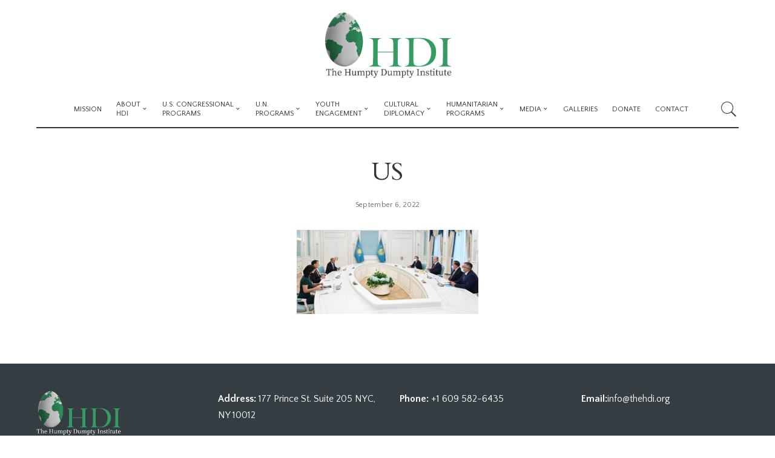

--- FILE ---
content_type: text/html; charset=UTF-8
request_url: https://thehdi.org/2022/09/06/hdi-organizes-congressional-delegation-to-the-republic-of-kazakhstan-august-27-september-3-2022/us/
body_size: 33645
content:
<!DOCTYPE html>
<html dir="ltr" lang="en" prefix="og: https://ogp.me/ns#">
<head>
	<meta charset="UTF-8">
	<meta http-equiv="X-UA-Compatible" content="IE=edge">
	<meta name="viewport" content="width=device-width, initial-scale=1">
	<link rel="profile" href="https://gmpg.org/xfn/11">
	<title>US | The HDI</title>

		<!-- All in One SEO 4.5.0 - aioseo.com -->
		<meta name="robots" content="max-image-preview:large" />
		<meta name="google-site-verification" content="cpryTnAVJJ5GbeiyeT4RiKOWnjydFEHsOG6MufcqjOg" />
		<link rel="canonical" href="https://thehdi.org/2022/09/06/hdi-organizes-congressional-delegation-to-the-republic-of-kazakhstan-august-27-september-3-2022/us/" />
		<meta name="generator" content="All in One SEO (AIOSEO) 4.5.0" />
		<meta property="og:locale" content="en_US" />
		<meta property="og:site_name" content="The HDI | Humpty Dumpty Institute" />
		<meta property="og:type" content="article" />
		<meta property="og:title" content="US | The HDI" />
		<meta property="og:url" content="https://thehdi.org/2022/09/06/hdi-organizes-congressional-delegation-to-the-republic-of-kazakhstan-august-27-september-3-2022/us/" />
		<meta property="article:published_time" content="2022-09-06T14:19:47+00:00" />
		<meta property="article:modified_time" content="2022-09-06T14:19:47+00:00" />
		<meta property="article:publisher" content="https://www.facebook.com/thehdi" />
		<meta name="twitter:card" content="summary" />
		<meta name="twitter:site" content="@HumptyDumptyUSA" />
		<meta name="twitter:title" content="US | The HDI" />
		<meta name="twitter:creator" content="@HumptyDumptyUSA" />
		<script type="application/ld+json" class="aioseo-schema">
			{"@context":"https:\/\/schema.org","@graph":[{"@type":"BreadcrumbList","@id":"https:\/\/thehdi.org\/2022\/09\/06\/hdi-organizes-congressional-delegation-to-the-republic-of-kazakhstan-august-27-september-3-2022\/us\/#breadcrumblist","itemListElement":[{"@type":"ListItem","@id":"https:\/\/thehdi.org\/#listItem","position":1,"name":"Home","item":"https:\/\/thehdi.org\/","nextItem":"https:\/\/thehdi.org\/2022\/09\/06\/hdi-organizes-congressional-delegation-to-the-republic-of-kazakhstan-august-27-september-3-2022\/us\/#listItem"},{"@type":"ListItem","@id":"https:\/\/thehdi.org\/2022\/09\/06\/hdi-organizes-congressional-delegation-to-the-republic-of-kazakhstan-august-27-september-3-2022\/us\/#listItem","position":2,"name":"US","previousItem":"https:\/\/thehdi.org\/#listItem"}]},{"@type":"ItemPage","@id":"https:\/\/thehdi.org\/2022\/09\/06\/hdi-organizes-congressional-delegation-to-the-republic-of-kazakhstan-august-27-september-3-2022\/us\/#itempage","url":"https:\/\/thehdi.org\/2022\/09\/06\/hdi-organizes-congressional-delegation-to-the-republic-of-kazakhstan-august-27-september-3-2022\/us\/","name":"US | The HDI","inLanguage":"en","isPartOf":{"@id":"https:\/\/thehdi.org\/#website"},"breadcrumb":{"@id":"https:\/\/thehdi.org\/2022\/09\/06\/hdi-organizes-congressional-delegation-to-the-republic-of-kazakhstan-august-27-september-3-2022\/us\/#breadcrumblist"},"author":{"@id":"https:\/\/thehdi.org\/author\/nataliia\/#author"},"creator":{"@id":"https:\/\/thehdi.org\/author\/nataliia\/#author"},"datePublished":"2022-09-06T14:19:47+00:00","dateModified":"2022-09-06T14:19:47+00:00"},{"@type":"Organization","@id":"https:\/\/thehdi.org\/#organization","name":"The Humpty Dumpty Institute","url":"https:\/\/thehdi.org\/","logo":{"@type":"ImageObject","url":"https:\/\/thehdi.org\/wp-content\/uploads\/2020\/06\/HDI-3D-LOGO-05.png","@id":"https:\/\/thehdi.org\/2022\/09\/06\/hdi-organizes-congressional-delegation-to-the-republic-of-kazakhstan-august-27-september-3-2022\/us\/#organizationLogo","width":491,"height":251},"image":{"@id":"https:\/\/thehdi.org\/#organizationLogo"},"sameAs":["https:\/\/www.facebook.com\/thehdi","https:\/\/twitter.com\/HumptyDumptyUSA"]},{"@type":"Person","@id":"https:\/\/thehdi.org\/author\/nataliia\/#author","url":"https:\/\/thehdi.org\/author\/nataliia\/","name":"nataliia sydorova","image":{"@type":"ImageObject","@id":"https:\/\/thehdi.org\/2022\/09\/06\/hdi-organizes-congressional-delegation-to-the-republic-of-kazakhstan-august-27-september-3-2022\/us\/#authorImage","url":"https:\/\/secure.gravatar.com\/avatar\/f03e3dce8162085ef5da9f19b8bd15e3?s=96&d=mm&r=g","width":96,"height":96,"caption":"nataliia sydorova"}},{"@type":"WebSite","@id":"https:\/\/thehdi.org\/#website","url":"https:\/\/thehdi.org\/","name":"The HDI","description":"Humpty Dumpty Institute","inLanguage":"en","publisher":{"@id":"https:\/\/thehdi.org\/#organization"}}]}
		</script>
		<!-- All in One SEO -->

<link rel='dns-prefetch' href='//js.stripe.com' />
<link rel='dns-prefetch' href='//fonts.googleapis.com' />
<link rel="alternate" type="application/rss+xml" title="The HDI &raquo; Feed" href="https://thehdi.org/feed/" />
<link rel="alternate" type="application/rss+xml" title="The HDI &raquo; Comments Feed" href="https://thehdi.org/comments/feed/" />
<script type="application/ld+json">{"@context":"https://schema.org","@type":"Organization","legalName":"The HDI","url":"https://thehdi.org/","logo":"https://thehdi.org/wp-content/uploads/2020/06/HDI-3D-LOGO-03.png","sameAs":["https://www.facebook.com/thehdi","https://twitter.com/HumptyDumptyUSA","https://www.linkedin.com/signup/cold-join?session_redirect=https%3A%2F%2Fwww%2Elinkedin%2Ecom%2Fgroups%3Fabout%3D%26gid%3D2229724%26trk%3Danet_ug_grppro&trk=login_reg_redirect"]}</script>
<script>
window._wpemojiSettings = {"baseUrl":"https:\/\/s.w.org\/images\/core\/emoji\/14.0.0\/72x72\/","ext":".png","svgUrl":"https:\/\/s.w.org\/images\/core\/emoji\/14.0.0\/svg\/","svgExt":".svg","source":{"concatemoji":"https:\/\/thehdi.org\/wp-includes\/js\/wp-emoji-release.min.js?ver=6.4.7"}};
/*! This file is auto-generated */
!function(i,n){var o,s,e;function c(e){try{var t={supportTests:e,timestamp:(new Date).valueOf()};sessionStorage.setItem(o,JSON.stringify(t))}catch(e){}}function p(e,t,n){e.clearRect(0,0,e.canvas.width,e.canvas.height),e.fillText(t,0,0);var t=new Uint32Array(e.getImageData(0,0,e.canvas.width,e.canvas.height).data),r=(e.clearRect(0,0,e.canvas.width,e.canvas.height),e.fillText(n,0,0),new Uint32Array(e.getImageData(0,0,e.canvas.width,e.canvas.height).data));return t.every(function(e,t){return e===r[t]})}function u(e,t,n){switch(t){case"flag":return n(e,"\ud83c\udff3\ufe0f\u200d\u26a7\ufe0f","\ud83c\udff3\ufe0f\u200b\u26a7\ufe0f")?!1:!n(e,"\ud83c\uddfa\ud83c\uddf3","\ud83c\uddfa\u200b\ud83c\uddf3")&&!n(e,"\ud83c\udff4\udb40\udc67\udb40\udc62\udb40\udc65\udb40\udc6e\udb40\udc67\udb40\udc7f","\ud83c\udff4\u200b\udb40\udc67\u200b\udb40\udc62\u200b\udb40\udc65\u200b\udb40\udc6e\u200b\udb40\udc67\u200b\udb40\udc7f");case"emoji":return!n(e,"\ud83e\udef1\ud83c\udffb\u200d\ud83e\udef2\ud83c\udfff","\ud83e\udef1\ud83c\udffb\u200b\ud83e\udef2\ud83c\udfff")}return!1}function f(e,t,n){var r="undefined"!=typeof WorkerGlobalScope&&self instanceof WorkerGlobalScope?new OffscreenCanvas(300,150):i.createElement("canvas"),a=r.getContext("2d",{willReadFrequently:!0}),o=(a.textBaseline="top",a.font="600 32px Arial",{});return e.forEach(function(e){o[e]=t(a,e,n)}),o}function t(e){var t=i.createElement("script");t.src=e,t.defer=!0,i.head.appendChild(t)}"undefined"!=typeof Promise&&(o="wpEmojiSettingsSupports",s=["flag","emoji"],n.supports={everything:!0,everythingExceptFlag:!0},e=new Promise(function(e){i.addEventListener("DOMContentLoaded",e,{once:!0})}),new Promise(function(t){var n=function(){try{var e=JSON.parse(sessionStorage.getItem(o));if("object"==typeof e&&"number"==typeof e.timestamp&&(new Date).valueOf()<e.timestamp+604800&&"object"==typeof e.supportTests)return e.supportTests}catch(e){}return null}();if(!n){if("undefined"!=typeof Worker&&"undefined"!=typeof OffscreenCanvas&&"undefined"!=typeof URL&&URL.createObjectURL&&"undefined"!=typeof Blob)try{var e="postMessage("+f.toString()+"("+[JSON.stringify(s),u.toString(),p.toString()].join(",")+"));",r=new Blob([e],{type:"text/javascript"}),a=new Worker(URL.createObjectURL(r),{name:"wpTestEmojiSupports"});return void(a.onmessage=function(e){c(n=e.data),a.terminate(),t(n)})}catch(e){}c(n=f(s,u,p))}t(n)}).then(function(e){for(var t in e)n.supports[t]=e[t],n.supports.everything=n.supports.everything&&n.supports[t],"flag"!==t&&(n.supports.everythingExceptFlag=n.supports.everythingExceptFlag&&n.supports[t]);n.supports.everythingExceptFlag=n.supports.everythingExceptFlag&&!n.supports.flag,n.DOMReady=!1,n.readyCallback=function(){n.DOMReady=!0}}).then(function(){return e}).then(function(){var e;n.supports.everything||(n.readyCallback(),(e=n.source||{}).concatemoji?t(e.concatemoji):e.wpemoji&&e.twemoji&&(t(e.twemoji),t(e.wpemoji)))}))}((window,document),window._wpemojiSettings);
</script>
<link rel='stylesheet' id='pixwell-core-css' href='https://thehdi.org/wp-content/plugins/pixwell-core/assets/core.css?ver=4.4' media='all' />
<style id='wp-emoji-styles-inline-css'>

	img.wp-smiley, img.emoji {
		display: inline !important;
		border: none !important;
		box-shadow: none !important;
		height: 1em !important;
		width: 1em !important;
		margin: 0 0.07em !important;
		vertical-align: -0.1em !important;
		background: none !important;
		padding: 0 !important;
	}
</style>
<link rel='stylesheet' id='wp-block-library-css' href='https://thehdi.org/wp-includes/css/dist/block-library/style.min.css?ver=6.4.7' media='all' />
<style id='classic-theme-styles-inline-css'>
/*! This file is auto-generated */
.wp-block-button__link{color:#fff;background-color:#32373c;border-radius:9999px;box-shadow:none;text-decoration:none;padding:calc(.667em + 2px) calc(1.333em + 2px);font-size:1.125em}.wp-block-file__button{background:#32373c;color:#fff;text-decoration:none}
</style>
<style id='global-styles-inline-css'>
body{--wp--preset--color--black: #000000;--wp--preset--color--cyan-bluish-gray: #abb8c3;--wp--preset--color--white: #ffffff;--wp--preset--color--pale-pink: #f78da7;--wp--preset--color--vivid-red: #cf2e2e;--wp--preset--color--luminous-vivid-orange: #ff6900;--wp--preset--color--luminous-vivid-amber: #fcb900;--wp--preset--color--light-green-cyan: #7bdcb5;--wp--preset--color--vivid-green-cyan: #00d084;--wp--preset--color--pale-cyan-blue: #8ed1fc;--wp--preset--color--vivid-cyan-blue: #0693e3;--wp--preset--color--vivid-purple: #9b51e0;--wp--preset--gradient--vivid-cyan-blue-to-vivid-purple: linear-gradient(135deg,rgba(6,147,227,1) 0%,rgb(155,81,224) 100%);--wp--preset--gradient--light-green-cyan-to-vivid-green-cyan: linear-gradient(135deg,rgb(122,220,180) 0%,rgb(0,208,130) 100%);--wp--preset--gradient--luminous-vivid-amber-to-luminous-vivid-orange: linear-gradient(135deg,rgba(252,185,0,1) 0%,rgba(255,105,0,1) 100%);--wp--preset--gradient--luminous-vivid-orange-to-vivid-red: linear-gradient(135deg,rgba(255,105,0,1) 0%,rgb(207,46,46) 100%);--wp--preset--gradient--very-light-gray-to-cyan-bluish-gray: linear-gradient(135deg,rgb(238,238,238) 0%,rgb(169,184,195) 100%);--wp--preset--gradient--cool-to-warm-spectrum: linear-gradient(135deg,rgb(74,234,220) 0%,rgb(151,120,209) 20%,rgb(207,42,186) 40%,rgb(238,44,130) 60%,rgb(251,105,98) 80%,rgb(254,248,76) 100%);--wp--preset--gradient--blush-light-purple: linear-gradient(135deg,rgb(255,206,236) 0%,rgb(152,150,240) 100%);--wp--preset--gradient--blush-bordeaux: linear-gradient(135deg,rgb(254,205,165) 0%,rgb(254,45,45) 50%,rgb(107,0,62) 100%);--wp--preset--gradient--luminous-dusk: linear-gradient(135deg,rgb(255,203,112) 0%,rgb(199,81,192) 50%,rgb(65,88,208) 100%);--wp--preset--gradient--pale-ocean: linear-gradient(135deg,rgb(255,245,203) 0%,rgb(182,227,212) 50%,rgb(51,167,181) 100%);--wp--preset--gradient--electric-grass: linear-gradient(135deg,rgb(202,248,128) 0%,rgb(113,206,126) 100%);--wp--preset--gradient--midnight: linear-gradient(135deg,rgb(2,3,129) 0%,rgb(40,116,252) 100%);--wp--preset--font-size--small: 13px;--wp--preset--font-size--medium: 20px;--wp--preset--font-size--large: 36px;--wp--preset--font-size--x-large: 42px;--wp--preset--spacing--20: 0.44rem;--wp--preset--spacing--30: 0.67rem;--wp--preset--spacing--40: 1rem;--wp--preset--spacing--50: 1.5rem;--wp--preset--spacing--60: 2.25rem;--wp--preset--spacing--70: 3.38rem;--wp--preset--spacing--80: 5.06rem;--wp--preset--shadow--natural: 6px 6px 9px rgba(0, 0, 0, 0.2);--wp--preset--shadow--deep: 12px 12px 50px rgba(0, 0, 0, 0.4);--wp--preset--shadow--sharp: 6px 6px 0px rgba(0, 0, 0, 0.2);--wp--preset--shadow--outlined: 6px 6px 0px -3px rgba(255, 255, 255, 1), 6px 6px rgba(0, 0, 0, 1);--wp--preset--shadow--crisp: 6px 6px 0px rgba(0, 0, 0, 1);}:where(.is-layout-flex){gap: 0.5em;}:where(.is-layout-grid){gap: 0.5em;}body .is-layout-flow > .alignleft{float: left;margin-inline-start: 0;margin-inline-end: 2em;}body .is-layout-flow > .alignright{float: right;margin-inline-start: 2em;margin-inline-end: 0;}body .is-layout-flow > .aligncenter{margin-left: auto !important;margin-right: auto !important;}body .is-layout-constrained > .alignleft{float: left;margin-inline-start: 0;margin-inline-end: 2em;}body .is-layout-constrained > .alignright{float: right;margin-inline-start: 2em;margin-inline-end: 0;}body .is-layout-constrained > .aligncenter{margin-left: auto !important;margin-right: auto !important;}body .is-layout-constrained > :where(:not(.alignleft):not(.alignright):not(.alignfull)){max-width: var(--wp--style--global--content-size);margin-left: auto !important;margin-right: auto !important;}body .is-layout-constrained > .alignwide{max-width: var(--wp--style--global--wide-size);}body .is-layout-flex{display: flex;}body .is-layout-flex{flex-wrap: wrap;align-items: center;}body .is-layout-flex > *{margin: 0;}body .is-layout-grid{display: grid;}body .is-layout-grid > *{margin: 0;}:where(.wp-block-columns.is-layout-flex){gap: 2em;}:where(.wp-block-columns.is-layout-grid){gap: 2em;}:where(.wp-block-post-template.is-layout-flex){gap: 1.25em;}:where(.wp-block-post-template.is-layout-grid){gap: 1.25em;}.has-black-color{color: var(--wp--preset--color--black) !important;}.has-cyan-bluish-gray-color{color: var(--wp--preset--color--cyan-bluish-gray) !important;}.has-white-color{color: var(--wp--preset--color--white) !important;}.has-pale-pink-color{color: var(--wp--preset--color--pale-pink) !important;}.has-vivid-red-color{color: var(--wp--preset--color--vivid-red) !important;}.has-luminous-vivid-orange-color{color: var(--wp--preset--color--luminous-vivid-orange) !important;}.has-luminous-vivid-amber-color{color: var(--wp--preset--color--luminous-vivid-amber) !important;}.has-light-green-cyan-color{color: var(--wp--preset--color--light-green-cyan) !important;}.has-vivid-green-cyan-color{color: var(--wp--preset--color--vivid-green-cyan) !important;}.has-pale-cyan-blue-color{color: var(--wp--preset--color--pale-cyan-blue) !important;}.has-vivid-cyan-blue-color{color: var(--wp--preset--color--vivid-cyan-blue) !important;}.has-vivid-purple-color{color: var(--wp--preset--color--vivid-purple) !important;}.has-black-background-color{background-color: var(--wp--preset--color--black) !important;}.has-cyan-bluish-gray-background-color{background-color: var(--wp--preset--color--cyan-bluish-gray) !important;}.has-white-background-color{background-color: var(--wp--preset--color--white) !important;}.has-pale-pink-background-color{background-color: var(--wp--preset--color--pale-pink) !important;}.has-vivid-red-background-color{background-color: var(--wp--preset--color--vivid-red) !important;}.has-luminous-vivid-orange-background-color{background-color: var(--wp--preset--color--luminous-vivid-orange) !important;}.has-luminous-vivid-amber-background-color{background-color: var(--wp--preset--color--luminous-vivid-amber) !important;}.has-light-green-cyan-background-color{background-color: var(--wp--preset--color--light-green-cyan) !important;}.has-vivid-green-cyan-background-color{background-color: var(--wp--preset--color--vivid-green-cyan) !important;}.has-pale-cyan-blue-background-color{background-color: var(--wp--preset--color--pale-cyan-blue) !important;}.has-vivid-cyan-blue-background-color{background-color: var(--wp--preset--color--vivid-cyan-blue) !important;}.has-vivid-purple-background-color{background-color: var(--wp--preset--color--vivid-purple) !important;}.has-black-border-color{border-color: var(--wp--preset--color--black) !important;}.has-cyan-bluish-gray-border-color{border-color: var(--wp--preset--color--cyan-bluish-gray) !important;}.has-white-border-color{border-color: var(--wp--preset--color--white) !important;}.has-pale-pink-border-color{border-color: var(--wp--preset--color--pale-pink) !important;}.has-vivid-red-border-color{border-color: var(--wp--preset--color--vivid-red) !important;}.has-luminous-vivid-orange-border-color{border-color: var(--wp--preset--color--luminous-vivid-orange) !important;}.has-luminous-vivid-amber-border-color{border-color: var(--wp--preset--color--luminous-vivid-amber) !important;}.has-light-green-cyan-border-color{border-color: var(--wp--preset--color--light-green-cyan) !important;}.has-vivid-green-cyan-border-color{border-color: var(--wp--preset--color--vivid-green-cyan) !important;}.has-pale-cyan-blue-border-color{border-color: var(--wp--preset--color--pale-cyan-blue) !important;}.has-vivid-cyan-blue-border-color{border-color: var(--wp--preset--color--vivid-cyan-blue) !important;}.has-vivid-purple-border-color{border-color: var(--wp--preset--color--vivid-purple) !important;}.has-vivid-cyan-blue-to-vivid-purple-gradient-background{background: var(--wp--preset--gradient--vivid-cyan-blue-to-vivid-purple) !important;}.has-light-green-cyan-to-vivid-green-cyan-gradient-background{background: var(--wp--preset--gradient--light-green-cyan-to-vivid-green-cyan) !important;}.has-luminous-vivid-amber-to-luminous-vivid-orange-gradient-background{background: var(--wp--preset--gradient--luminous-vivid-amber-to-luminous-vivid-orange) !important;}.has-luminous-vivid-orange-to-vivid-red-gradient-background{background: var(--wp--preset--gradient--luminous-vivid-orange-to-vivid-red) !important;}.has-very-light-gray-to-cyan-bluish-gray-gradient-background{background: var(--wp--preset--gradient--very-light-gray-to-cyan-bluish-gray) !important;}.has-cool-to-warm-spectrum-gradient-background{background: var(--wp--preset--gradient--cool-to-warm-spectrum) !important;}.has-blush-light-purple-gradient-background{background: var(--wp--preset--gradient--blush-light-purple) !important;}.has-blush-bordeaux-gradient-background{background: var(--wp--preset--gradient--blush-bordeaux) !important;}.has-luminous-dusk-gradient-background{background: var(--wp--preset--gradient--luminous-dusk) !important;}.has-pale-ocean-gradient-background{background: var(--wp--preset--gradient--pale-ocean) !important;}.has-electric-grass-gradient-background{background: var(--wp--preset--gradient--electric-grass) !important;}.has-midnight-gradient-background{background: var(--wp--preset--gradient--midnight) !important;}.has-small-font-size{font-size: var(--wp--preset--font-size--small) !important;}.has-medium-font-size{font-size: var(--wp--preset--font-size--medium) !important;}.has-large-font-size{font-size: var(--wp--preset--font-size--large) !important;}.has-x-large-font-size{font-size: var(--wp--preset--font-size--x-large) !important;}
.wp-block-navigation a:where(:not(.wp-element-button)){color: inherit;}
:where(.wp-block-post-template.is-layout-flex){gap: 1.25em;}:where(.wp-block-post-template.is-layout-grid){gap: 1.25em;}
:where(.wp-block-columns.is-layout-flex){gap: 2em;}:where(.wp-block-columns.is-layout-grid){gap: 2em;}
.wp-block-pullquote{font-size: 1.5em;line-height: 1.6;}
</style>
<link rel='stylesheet' id='cpsh-shortcodes-css' href='https://thehdi.org/wp-content/plugins/column-shortcodes//assets/css/shortcodes.css?ver=1.0.1' media='all' />
<link rel='stylesheet' id='contact-form-7-css' href='https://thehdi.org/wp-content/plugins/contact-form-7/includes/css/styles.css?ver=5.4.1' media='all' />
<link rel='stylesheet' id='wpedon-css' href='https://thehdi.org/wp-content/plugins/easy-paypal-donation/assets/css/wpedon.css?ver=1.5.3' media='all' />
<link rel='stylesheet' id='dashicons-css' href='https://thehdi.org/wp-includes/css/dashicons.min.css?ver=6.4.7' media='all' />
<link rel='stylesheet' id='post-views-counter-frontend-css' href='https://thehdi.org/wp-content/plugins/post-views-counter/css/frontend.min.css?ver=1.4.1' media='all' />
<link rel='stylesheet' id='pixwell-main-css' href='https://thehdi.org/wp-content/themes/pixwell/assets/css/main.css?ver=4.4' media='all' />
<link rel='stylesheet' id='pixwell-style-css' href='https://thehdi.org/wp-content/themes/pixwell/style.css?ver=4.4' media='all' />
<style id='pixwell-style-inline-css'>
.section-sticky .rbc-container.navbar-holder {max-width: 100%;}.section-sticky .navbar-inner {min-height: 60px;}.section-sticky .navbar-inner .logo-wrap img {max-height: 60px;}.section-sticky .main-menu > li > a {height: 60px;}.main-menu .sub-menu {}.main-menu > li.menu-item-has-children > .sub-menu:before {}.mobile-nav-inner {}.off-canvas-wrap { background-color: #007f3f !important; }a.off-canvas-logo img { max-height: 80px; }.navbar-border-holder {border-width: 2px; }.navbar-border-holder {border-color: ; }input[type="submit"]:hover, input[type="submit"]:focus, button:hover, button:focus,input[type="button"]:hover, input[type="button"]:focus,.post-edit-link:hover, a.pagination-link:hover, a.page-numbers:hover,.post-page-numbers:hover, a.loadmore-link:hover, .pagination-simple .page-numbers:hover,#off-canvas-close-btn:hover, #off-canvas-close-btn:focus,.off-canvas-subscribe a, .block-header-3 .block-title:before,.cookie-accept:hover, .entry-footer a:hover, .box-comment-btn:hover,a.comment-reply-link:hover, .review-info, .entry-content a.wp-block-button__link:hover,#wp-calendar tbody a:hover, .instagram-box.box-intro:hover, .banner-btn a, .headerstrip-btn a,.is-light-text .widget:not(.woocommerce) .count,.rb-newsletter.is-light-text button.newsletter-submit,.cat-icon-round .cat-info-el, .cat-icon-radius .cat-info-el,.cat-icon-square .cat-info-el:before, .entry-content .wpcf7 label:before,body .cooked-recipe-directions .cooked-direction-number, span.cooked-taxonomy a:hover,.widget_categories a:hover .count, .widget_archive a:hover .count,.wp-block-categories-list a:hover .count, .wp-block-categories-list a:hover .count,.entry-content .wp-block-file .wp-block-file__button, #wp-calendar td#today,.mfp-close:hover, .is-light-text .mfp-close:hover, #rb-close-newsletter:hover,.tagcloud a:hover, .tagcloud a:focus, .is-light-text .tagcloud a:hover, .is-light-text .tagcloud a:focus,input[type="checkbox"].newsletter-checkbox:checked + label:before, .cta-btn.is-bg,.rb-mailchimp .mc4wp-form-fields input[type="submit"], .is-light-text .w-footer .mc4wp-form-fields input[type="submit"],.statics-el:first-child .inner{ background-color: #688da8}.page-edit-link:hover, .rb-menu > li.current-menu-item > a > span:before,.p-url:hover, .p-url:focus, .p-wrap .p-url:hover,.p-wrap .p-url:focus, .p-link:hover span, .p-link:hover i,.meta-info-el a:hover, .sponsor-label, .block-header-3 .block-title:before,.subscribe-box .mc4wp-form-fields input[type="submit"]:hover + i,.entry-content p a:not(button), .comment-content a,.author-title a, .logged-in-as a:hover, .comment-list .logged-in-as a:hover,.gallery-list-label a:hover, .review-el .review-stars,.share-total, .breadcrumb a:hover, span.not-found-label, .return-home:hover, .section-not-found .page-content .return-home:hover,.subscribe-box .rb-newsletter.is-light-text button.newsletter-submit-icon:hover,.subscribe-box .rb-newsletter button.newsletter-submit-icon:hover,.fw-category-1 .cat-list-item:hover .cat-list-name, .fw-category-1.is-light-text .cat-list-item:hover .cat-list-name,body .cooked-icon-recipe-icon, .comment-list .comment-reply-title small a:hover,.widget_pages a:hover, .widget_meta a:hover, .widget_categories a:hover,.entry-content .wp-block-categories-list a:hover, .entry-content .wp-block-archives-list a:hover,.widget_archive a:hover, .widget.widget_nav_menu a:hover,  .p-grid-4.is-pop-style .p-header .counter-index,.twitter-content.entry-summary a:hover,.read-it-later:hover, .read-it-later:focus, .address-info a:hover,.gallery-popup-content .image-popup-description a:hover, .gallery-popup-content .image-popup-description a:focus,.entry-content ul.wp-block-latest-posts a:hover, .widget_recent_entries a:hover, .recentcomments a:hover, a.rsswidget:hover,.entry-content .wp-block-latest-comments__comment-meta a:hover,.entry-content .cooked-recipe-info .cooked-author a:hover, .entry-content a:not(button), .comment-content a,.about-desc a:hover, .is-light-text .about-desc a:hover, .portfolio-info-el:hover,.portfolio-nav a:hover, .portfolio-nav-next a:hover > i, .hbox-tagline span, .hbox-title span, .cta-tagline span, .cta-title span,.block-header-7 .block-header .block-title:first-letter{ color: #688da8}.is-style-outline a.wp-block-button__link:hover{ color: #688da8!important}a.comment-reply-link:hover, .navbar-holder.is-light-text .header-lightbox,input[type="checkbox"].newsletter-checkbox:checked + label:before, .cat-icon-line .cat-info-el{ border-color: #688da8}.tipsy, .additional-meta, .sponsor-label, .sponsor-link, .entry-footer .tag-label,.box-nav .nav-label, .left-article-label, .share-label, .rss-date,.wp-block-latest-posts__post-date, .wp-block-latest-comments__comment-date,.image-caption, .wp-caption-text, .gallery-caption, .entry-content .wp-block-audio figcaption,.entry-content .wp-block-video figcaption, .entry-content .wp-block-image figcaption,.entry-content .wp-block-gallery .blocks-gallery-image figcaption,.entry-content .wp-block-gallery .blocks-gallery-item figcaption,.subscribe-content .desc, .follower-el .right-el, .author-job, .comment-metadata{ font-family: Quattrocento Sans; }.tipsy, .additional-meta, .sponsor-label, .entry-footer .tag-label,.box-nav .nav-label, .left-article-label, .share-label, .rss-date,.wp-block-latest-posts__post-date, .wp-block-latest-comments__comment-date,.image-caption, .wp-caption-text, .gallery-caption, .entry-content .wp-block-audio figcaption,.entry-content .wp-block-video figcaption, .entry-content .wp-block-image figcaption,.entry-content .wp-block-gallery .blocks-gallery-image figcaption,.entry-content .wp-block-gallery .blocks-gallery-item figcaption,.subscribe-content .desc, .follower-el .right-el, .author-job, .comment-metadata{ font-weight: 400; }.tipsy, .additional-meta, .sponsor-label, .sponsor-link, .entry-footer .tag-label,.box-nav .nav-label, .left-article-label, .share-label, .rss-date,.wp-block-latest-posts__post-date, .wp-block-latest-comments__comment-date,.subscribe-content .desc, .author-job{ font-size: 12px; }.image-caption, .wp-caption-text, .gallery-caption, .entry-content .wp-block-audio figcaption,.entry-content .wp-block-video figcaption, .entry-content .wp-block-image figcaption,.entry-content .wp-block-gallery .blocks-gallery-image figcaption,.entry-content .wp-block-gallery .blocks-gallery-item figcaption,.comment-metadata, .follower-el .right-el{ font-size: 13px; }.sponsor-link{ font-family: Quattrocento Sans; }.sponsor-link{ font-weight: 700; }.sponsor-link{ font-style: italic; }.entry-footer a, .tagcloud a, .entry-footer .source, .entry-footer .via-el{ font-family: Sue Ellen Francisco; }.entry-footer a, .tagcloud a, .entry-footer .source, .entry-footer .via-el{ font-weight: 400; }.entry-footer a, .tagcloud a, .entry-footer .source, .entry-footer .via-el{ font-size: 23px !important; }.p-link, .rb-cookie .cookie-accept, a.comment-reply-link, .comment-list .comment-reply-title small a,.banner-btn a, .headerstrip-btn a, input[type="submit"], button, .pagination-wrap, .cta-btn{ font-family: Quattrocento Sans; }.p-link, .rb-cookie .cookie-accept, a.comment-reply-link, .comment-list .comment-reply-title small a,.banner-btn a, .headerstrip-btn a, input[type="submit"], button, .pagination-wrap, .cta-btn{ font-weight: 700; }select, textarea, input[type="text"], input[type="tel"], input[type="email"], input[type="url"],input[type="search"], input[type="number"]{ font-family: Quattrocento Sans; }select, textarea, input[type="text"], input[type="tel"], input[type="email"], input[type="url"],input[type="search"], input[type="number"]{ font-weight: 400; }.footer-menu-inner, .widget_recent_comments .recentcomments > a:last-child,.wp-block-latest-comments__comment-link, .wp-block-latest-posts__list a,.widget_recent_entries li, .wp-block-quote *:not(cite), blockquote *:not(cite), .widget_rss li,.wp-block-latest-posts li, .wp-block-latest-comments__comment-link{ font-family: Cardo; }.footer-menu-inner, .widget_recent_comments .recentcomments > a:last-child,.wp-block-latest-comments__comment-link, .wp-block-latest-posts__list a,.widget_recent_entries li, .wp-block-quote *:not(cite), blockquote *:not(cite), .widget_rss li,.wp-block-latest-posts li, .wp-block-latest-comments__comment-link{ font-weight: 400; } .widget_pages .page_item, .widget_meta li,.widget_categories .cat-item, .widget_archive li, .widget.widget_nav_menu .menu-item,.wp-block-archives-list li, .wp-block-categories-list li{ font-family: Quattrocento Sans; }.widget_pages .page_item, .widget_meta li,.widget_categories .cat-item, .widget_archive li, .widget.widget_nav_menu .menu-item,.wp-block-archives-list li, .wp-block-categories-list li{ font-weight: 400; }@media only screen and (max-width: 767px) {.entry-content { font-size: .90rem; }.p-wrap .entry-summary, .twitter-content.entry-summary, .element-desc, .subscribe-description, .rb-sdecs,.copyright-inner > *, .summary-content, .pros-cons-wrap ul li,.gallery-popup-content .image-popup-description > *{ font-size: .76rem; }}@media only screen and (max-width: 991px) {.block-header-2 .block-title, .block-header-5 .block-title { font-size: 27px; }}@media only screen and (max-width: 767px) {.block-header-2 .block-title, .block-header-5 .block-title { font-size: 24px; }}h2, .h2 {font-size: 32px; }h3, .h3 {font-size: 22px; }h4, .h4 {font-size: 18px; }h5, .h5 {font-size: 17px; }h6, .h6 {font-size: 17px; }@media only screen and (max-width: 1024px) {}@media only screen and (max-width: 991px) {}@media only screen and (max-width: 767px) {h2, .h2 {font-size: 24px; }h3, .h3 {font-size: 20px; }h4, .h4 {font-size: 17px; }h5, .h5 {font-size: 16px; }h6, .h6 {font-size: 16px; }}.p-list-7 { background-color: #353d42;}.fw-feat-15 .owl-dots { color: #fff; }
</style>
<link rel='stylesheet' id='slb_core-css' href='https://thehdi.org/wp-content/plugins/simple-lightbox/client/css/app.css?ver=2.9.3' media='all' />
<link rel='stylesheet' id='tmm-css' href='https://thehdi.org/wp-content/plugins/team-members/inc/css/tmm_style.css?ver=6.4.7' media='all' />
<link rel='stylesheet' id='redux-google-fonts-pixwell_theme_options-css' href='https://fonts.googleapis.com/css?family=Sue+Ellen+Francisco%3A400%7CQuattrocento+Sans%3A400%2C700%2C400italic%2C700italic%7CCardo%3A400&#038;subset=latin&#038;font-display=swap&#038;ver=1600132013' media='all' />
<script src="https://thehdi.org/wp-includes/js/jquery/jquery.min.js?ver=3.7.1" id="jquery-core-js"></script>
<script src="https://thehdi.org/wp-includes/js/jquery/jquery-migrate.min.js?ver=3.4.1" id="jquery-migrate-js"></script>
<!--[if lt IE 9]>
<script src="https://thehdi.org/wp-content/themes/pixwell/assets/js/html5shiv.min.js?ver=3.7.3" id="html5-js"></script>
<![endif]-->
<link rel="https://api.w.org/" href="https://thehdi.org/wp-json/" /><link rel="alternate" type="application/json" href="https://thehdi.org/wp-json/wp/v2/media/6686" /><link rel="EditURI" type="application/rsd+xml" title="RSD" href="https://thehdi.org/xmlrpc.php?rsd" />
<link rel='shortlink' href='https://thehdi.org/?p=6686' />
<link rel="alternate" type="application/json+oembed" href="https://thehdi.org/wp-json/oembed/1.0/embed?url=https%3A%2F%2Fthehdi.org%2F2022%2F09%2F06%2Fhdi-organizes-congressional-delegation-to-the-republic-of-kazakhstan-august-27-september-3-2022%2Fus%2F" />
<link rel="alternate" type="text/xml+oembed" href="https://thehdi.org/wp-json/oembed/1.0/embed?url=https%3A%2F%2Fthehdi.org%2F2022%2F09%2F06%2Fhdi-organizes-congressional-delegation-to-the-republic-of-kazakhstan-august-27-september-3-2022%2Fus%2F&#038;format=xml" />
<script>readMoreArgs = []</script><script type="text/javascript">
				EXPM_VERSION=3.29;EXPM_AJAX_URL='https://thehdi.org/wp-admin/admin-ajax.php';
			function yrmAddEvent(element, eventName, fn) {
				if (element.addEventListener)
					element.addEventListener(eventName, fn, false);
				else if (element.attachEvent)
					element.attachEvent('on' + eventName, fn);
			}
			</script>        <script type="text/javascript">
            (function () {
                window.lsow_fs = {can_use_premium_code: false};
            })();
        </script>
        <script type="application/ld+json">{"@context":"https://schema.org","@type":"WebSite","@id":"https://thehdi.org/#website","url":"https://thehdi.org/","name":"The HDI","potentialAction":{"@type":"SearchAction","target":"https://thehdi.org/?s={search_term_string}","query-input":"required name=search_term_string"}}</script>
		<meta property="og:title" content="US"/>
				<meta property="og:url" content="https://thehdi.org/2022/09/06/hdi-organizes-congressional-delegation-to-the-republic-of-kazakhstan-august-27-september-3-2022/us/"/>
		<meta property="og:site_name" content="The HDI"/>
						<meta property="og:image" content="https://thehdi.org/wp-content/uploads/2020/06/HDI-3D-LOGO-03.png"/>
			<link rel="icon" href="https://thehdi.org/wp-content/uploads/2020/08/cropped-favicon-32x32.png" sizes="32x32" />
<link rel="icon" href="https://thehdi.org/wp-content/uploads/2020/08/cropped-favicon-192x192.png" sizes="192x192" />
<link rel="apple-touch-icon" href="https://thehdi.org/wp-content/uploads/2020/08/cropped-favicon-180x180.png" />
<meta name="msapplication-TileImage" content="https://thehdi.org/wp-content/uploads/2020/08/cropped-favicon-270x270.png" />
		<style id="wp-custom-css">
			.logo-retina{
height:110px !important;
max-height:120px !important;
}
.logo-sticky-retina{
height:60px !important;
}




.post-255{
	
	height:95%;
	
	
	}

/* .col-right{
	padding-left:10px;
} */

.cn{
	width:81%;
}

.widget-social-icon .social-icon-wrap{
display:none;
}

.address{
	font-weight:bold;
	font-family:verdana;
	
}


#uid_0736a2747 .p-list.p-list-2 {
    flex-direction: row-reverse;

}

#uid_0736a2747 .p-list-2 .col-left {
    margin-right: 0px;
    margin-left: 20px;
}
@media (min-width: 992px) { 
#uid_0736a2747 .p-list-2 .col-right, #uid_0736a2747 .p-list-2 .col-left {
  
    margin-left: 110px;
}
}



@media (min-width: 768px) { 

div.post-255 .entry-title{
width:600px;
/*column-count: 2;*/
}
}

#foot-logo{
	width:140px;
	
	
	
}

#main-menu{
	width:1100px;
	margin-left:40px;
}

.p-cat-info{
	display:none;
}

.overlay-holder{
	display:none!important;
}



.lazy-loaded{ cursor: default !important; 
	
}

h3.widget-title{

font-family:verdana;
font-size:10px;
 text-align: justify;
	padding:0px 3px;
}

.breadcrumb{
display:none!important;

}


@media (min-width: 768px) { 
.wp-block-quote:before, blockquote:before{
	font-size:60px;
	color:#359b63;
}
}

 

li img.flag{
	vertical-align: middle;
	width: 80px;
	margin:10px 10px;
	
}

ul li.flag2{
	margin:10px;
	background-color: lightgray;
        height:75px


}

  h2.entry-title{
	display:none!important;
}  

div#uid_840809203 aside.p-meta-info{
	display:none;
}

#sticky-nav li a {

	font-size:11px!important;
	
}
#main-menu li a{
padding:0px 12px !important;
}
ul.sub-menu li {
	padding:7px 10px!important;

}

@media (max-width: 767.98px) {  
.float-right{
float:right!important;
padding-left:10px!important;
width:50%!important;
}
.float-left{
float:left!important;
padding-right:10px!important;
width:50%!important;
}
	}

.center{
	display:none!important;
}
#uid_09ba9b37a{
	text-align:center!important;
	
}
@media (max-width: 767.98px) { 
#uid_09ba9b37a img{
	 
  height: 450px!important;
  object-fit: cover!important;
	margin-top:40px!important;
  
	
	}
}
.single-feat{
	display:none!important
		
}

#site-navigation a:hover{
	color:#359b63!important;
}


@media (max-width: 575.98px) {
	
	.congress{
		display: flex!important;
		justify-content: center!important;
	}
.img1{
background-image:url("https://thehdi.org/wp-content/uploads/2020/08/7ePsI2rnEG.jpg");
	
	width:80%!important;
	height:250px!important;
	background-size:cover!important;
	float:left!important;
	margin-top:20px;
	text-align:center!important;
	background-position:center!important;
	
}
/* .img2{
background-image:url("https://thehdi.org/wp-content/uploads/2020/08/mobileunfinal.jpg");
	
	width:48%!important;
	height:400px!important;
	float:right!important;
	background-size:cover!important;
	margin-top:20px;

} */
}
@media (min-width: 768px) { 
.img1{
background-image:url("https://thehdi.org/wp-content/uploads/2020/08/7ePsI2rnEG.jpg");
	
	width:49%!important;
	height:333px!important;
	background-size:cover;
	float:left!important;
	margin-top:20px;
}
.img2{
background-image:url("https://thehdi.org/wp-content/uploads/2020/06/atuKu4nbNx.jpg");
	
	width:49%!important;
	height:333px!important;
	float:right!important;
	background-size:cover;
	margin-top:20px;
}

}

@media (min-width: 992px) { 
.img1{
background-image:url("https://thehdi.org/wp-content/uploads/2020/08/7ePsI2rnEG.jpg");
	
	width:45%!important;
	height:350px!important;
	background-size:cover;
	float:left!important;
	background-position: center; 
}
.img2{
background-image:url("https://thehdi.org/wp-content/uploads/2020/06/atuKu4nbNx.jpg");
	
	width:45%!important;
	height:350px!important;
	float:right!important;
	background-size:cover;
	background-position: center; 
}
}

@media(min-width: 1800px) {
	.img1{
background-image:url("https://thehdi.org/wp-content/uploads/2020/08/7ePsI2rnEG.jpg");
	
	width:45%!important;
	height:550px!important;
	background-size:cover;
	float:left!important;
	background-position: center; 
}
.img2{
background-image:url("https://thehdi.org/wp-content/uploads/2020/06/atuKu4nbNx.jpg");
	
	width:45%!important;
	height:550px!important;
	float:right!important;
	background-size:cover;
	background-position: center; 
}

}
.meta-info-author{
	display:none!important;
}

.single-content-wrap{
	padding:0px 20px!important;
}
.block-heading.is-center .hbox-separator:after{
	color:#359b63;
}

/* .logo-mobile-wrap img{
	margin-top:15px;
	max-height:none;
	height:65px
	
} */

.off-canvas-inner{
background-color:white!important;
	
}
.off-canvas-menu{
	color:#003a1d;
}


		</style>
		<style type="text/css" title="dynamic-css" class="options-output">.is-logo-text .logo-title{font-family:"Sue Ellen Francisco";font-weight:400;font-style:normal;font-size:24px;}.main-menu > li > a,.off-canvas-menu > li > a{font-family:"Quattrocento Sans",Arial, Helvetica, sans-serif;text-transform:uppercase;letter-spacing:0px;font-weight:400;font-style:normal;font-size:12px;}.main-menu .sub-menu:not(.sub-mega),.off-canvas-menu .sub-menu{font-family:"Quattrocento Sans",Arial, Helvetica, sans-serif;font-weight:400;font-style:normal;}.footer-wrap{background-color:#353d42;}.footer-menu-inner{font-family:"Quattrocento Sans";font-weight:400;font-style:normal;font-size:8px;}html{font-family:"Quattrocento Sans",Arial, Helvetica, sans-serif;font-weight:400;font-style:normal;}.p-wrap .entry-summary,.twitter-content.entry-summary,.author-description,.rssSummary,.rb-sdesc{font-family:"Quattrocento Sans";font-weight:400;font-style:normal;}h1, .h1{font-family:Cardo,Arial, Helvetica, sans-serif;font-weight:400;font-style:normal;}h2, .h2{font-family:Cardo,Arial, Helvetica, sans-serif;font-weight:400;font-style:normal;}h3, .h3{font-family:Cardo,Arial, Helvetica, sans-serif;font-weight:400;font-style:normal;}h4, .h4{font-family:Cardo,Arial, Helvetica, sans-serif;font-weight:400;font-style:normal;}h5, .h5{font-family:Cardo,Arial, Helvetica, sans-serif;font-weight:400;font-style:normal;}h6, .h6{font-family:Cardo,Arial, Helvetica, sans-serif;font-weight:400;font-style:normal;}.p-cat-info{font-family:"Sue Ellen Francisco";font-weight:400;font-style:normal;font-size:23px;}.p-meta-info, .wp-block-latest-posts__post-date{font-family:"Quattrocento Sans";font-weight:400;font-style:normal;font-size:12px;}.meta-info-author.meta-info-el{font-family:"Quattrocento Sans";font-weight:700;font-style:italic;font-size:12px;}.breadcrumb{font-family:"Quattrocento Sans";font-weight:400;font-style:normal;}.block-title, .block-header .block-title{font-family:Cardo;font-weight:400;font-style:normal;font-size:32px;}.ajax-quick-filter,.block-view-more{font-family:"Quattrocento Sans";font-weight:400;font-style:normal;font-size:15px;}.widget-title{font-family:"Sue Ellen Francisco";font-weight:400;font-style:normal;font-size:22px;}body .widget.widget_nav_menu .menu-item{font-family:"Quattrocento Sans",Arial, Helvetica, sans-serif;font-weight:400;font-style:normal;}</style></head>
	
<body data-rsssl=1 class="attachment attachment-template-default single single-attachment postid-6686 attachmentid-6686 attachment-jpeg wp-embed-responsive is-single-1 sticky-nav smart-sticky off-canvas-light is-tooltips is-backtop block-header-dot w-header-1 cat-icon-line is-fmask mh-p-excerpt is-lazyload">
<div id="site" class="site">
		<aside id="off-canvas-section" class="off-canvas-wrap light-style is-hidden">
			<div class="close-panel-wrap tooltips-n">
				<a href="#" id="off-canvas-close-btn" title="Close Panel"><i class="btn-close"></i></a>
			</div>
			<div class="off-canvas-holder">
									<div class="off-canvas-header is-light-text">
						<div class="header-inner">
															<a href="https://thehdi.org/" class="off-canvas-logo">
									<img src="https://thehdi.org/wp-content/uploads/2020/06/HDI-3D-LOGO-02.png" alt="The HDI">
								</a>
														<aside class="inner-bottom">
																	<div class="off-canvas-social">
										<a class="social-link-facebook" title="Facebook" href="https://www.facebook.com/thehdi" target="_blank"><i class="rbi rbi-facebook"></i></a><a class="social-link-twitter" title="Twitter" href="https://twitter.com/HumptyDumptyUSA" target="_blank"><i class="rbi rbi-twitter"></i></a><a class="social-link-linkedin" title="LinkedIn" href="https://www.linkedin.com/signup/cold-join?session_redirect=https%3A%2F%2Fwww%2Elinkedin%2Ecom%2Fgroups%3Fabout%3D%26gid%3D2229724%26trk%3Danet_ug_grppro&#038;trk=login_reg_redirect" target="_blank"><i class="rbi rbi-linkedin"></i></a>									</div>
															</aside>
						</div>
					</div>
								<div class="off-canvas-inner is-dark-text">
					<nav id="off-canvas-nav" class="off-canvas-nav">
						<ul id="off-canvas-menu" class="off-canvas-menu rb-menu is-clicked"><li id="menu-item-371" class="menu-item menu-item-type-post_type menu-item-object-page menu-item-371"><a href="https://thehdi.org/mission/"><span>Mission</span></a></li>
<li id="menu-item-349" class="menu-item menu-item-type-post_type menu-item-object-page menu-item-has-children menu-item-349"><a href="https://thehdi.org/about-hdi/"><span>About <br> HDI</span></a>
<ul class="sub-menu">
	<li id="menu-item-2757" class="menu-item menu-item-type-post_type menu-item-object-page menu-item-2757"><a href="https://thehdi.org/congressional-advisory-board/"><span>Congressional Advisory Board</span></a></li>
</ul>
</li>
<li id="menu-item-350" class="menu-item menu-item-type-post_type menu-item-object-page menu-item-has-children menu-item-350"><a href="https://thehdi.org/u-s-congressional-programs/"><span>U.S.  Congressional  <br> Programs</span></a>
<ul class="sub-menu">
	<li id="menu-item-2163" class="menu-item menu-item-type-post_type menu-item-object-page menu-item-2163"><a href="https://thehdi.org/us-congress-the-un/"><span>Congress and the United Nations</span></a></li>
	<li id="menu-item-2162" class="menu-item menu-item-type-post_type menu-item-object-page menu-item-2162"><a href="https://thehdi.org/country-visits-of-us-members-of-congress/"><span>Congressional Delegations Worldwide</span></a></li>
</ul>
</li>
<li id="menu-item-415" class="menu-item menu-item-type-post_type menu-item-object-page menu-item-has-children menu-item-415"><a href="https://thehdi.org/un-programs/"><span>U.N. <br>  Programs</span></a>
<ul class="sub-menu">
	<li id="menu-item-2401" class="menu-item menu-item-type-post_type menu-item-object-page menu-item-2401"><a href="https://thehdi.org/un-programs/congressional-delegations-to-the-u-n-and-countries/"><span>Congressional Delegations to the United Nations and Worldwide</span></a></li>
	<li id="menu-item-2403" class="menu-item menu-item-type-post_type menu-item-object-page menu-item-2403"><a href="https://thehdi.org/un-programs/u-n-u-s-government-boot-camps-for-students-around-the-world/"><span>U.N. &#038; U.S. Government Boot Camps for Students Around the World</span></a></li>
</ul>
</li>
<li id="menu-item-2524" class="menu-item menu-item-type-post_type menu-item-object-page menu-item-has-children menu-item-2524"><a href="https://thehdi.org/youth-engagement/"><span>Youth<br>Engagement</span></a>
<ul class="sub-menu">
	<li id="menu-item-2523" class="menu-item menu-item-type-post_type menu-item-object-page menu-item-2523"><a href="https://thehdi.org/higher-education-alliance/"><span>Higher Education Alliance</span></a></li>
	<li id="menu-item-2525" class="menu-item menu-item-type-post_type menu-item-object-page menu-item-2525"><a href="https://thehdi.org/un-programs/u-n-u-s-government-boot-camps-for-students-around-the-world/"><span>U.N. &#038; U.S. Government Boot Camps for Students Around the World</span></a></li>
</ul>
</li>
<li id="menu-item-2515" class="menu-item menu-item-type-post_type menu-item-object-page menu-item-has-children menu-item-2515"><a href="https://thehdi.org/cultural-diplomacy/"><span>Cultural<br>Diplomacy</span></a>
<ul class="sub-menu">
	<li id="menu-item-400" class="menu-item menu-item-type-post_type menu-item-object-page menu-item-400"><a href="https://thehdi.org/music-matters/"><span>Music Matters</span></a></li>
	<li id="menu-item-2946" class="menu-item menu-item-type-post_type menu-item-object-page menu-item-2946"><a href="https://thehdi.org/international-film-exchange/"><span>International Film Exchange</span></a></li>
</ul>
</li>
<li id="menu-item-351" class="menu-item menu-item-type-post_type menu-item-object-page menu-item-has-children menu-item-351"><a href="https://thehdi.org/humanitarian-programs/"><span>Humanitarian  <br> Programs</span></a>
<ul class="sub-menu">
	<li id="menu-item-394" class="menu-item menu-item-type-post_type menu-item-object-page menu-item-394"><a href="https://thehdi.org/mine-action/"><span>Landmine Removal</span></a></li>
	<li id="menu-item-397" class="menu-item menu-item-type-post_type menu-item-object-page menu-item-397"><a href="https://thehdi.org/healthcare/"><span>Community Health Care and Development</span></a></li>
</ul>
</li>
<li id="menu-item-4569" class="menu-item menu-item-type-post_type menu-item-object-page menu-item-has-children menu-item-4569"><a href="https://thehdi.org/media/"><span>Media</span></a>
<ul class="sub-menu">
	<li id="menu-item-348" class="menu-item menu-item-type-post_type menu-item-object-page menu-item-348"><a href="https://thehdi.org/hdi-in-the-media/"><span>HDI In <br> The Media</span></a></li>
	<li id="menu-item-4250" class="menu-item menu-item-type-post_type menu-item-object-page menu-item-4250"><a href="https://thehdi.org/hdi-bulletins/"><span>HDI Bulletins</span></a></li>
</ul>
</li>
<li id="menu-item-381" class="menu-item menu-item-type-post_type menu-item-object-page menu-item-381"><a href="https://thehdi.org/galleries/"><span>Galleries</span></a></li>
<li id="menu-item-353" class="menu-item menu-item-type-post_type menu-item-object-page menu-item-353"><a href="https://thehdi.org/donate-now/"><span>Donate</span></a></li>
<li id="menu-item-1175" class="menu-item menu-item-type-post_type menu-item-object-page menu-item-1175"><a href="https://thehdi.org/contact/"><span>Contact</span></a></li>
</ul>					</nav>
									</div>
			</div>
		</aside>
	<div class="site-outer">
	<div class="site-mask"></div>
		<div class="topsite-wrap fw-widget-section">
		<div id="twitter_tweets-4" class="widget topsite-sidebar widget-tweets">			<ul class="twitter-widget-inner">
				<li class="rb-error">Please install plugin name &quot;oAuth Twitter Feed for Developers</li>				
			</ul>
			</div>	</div>
<header id="site-header" class="header-wrap header-3">
	<div class="navbar-outer">
		<div class="banner-wrap">
			<div class="rbc-container">
				<div class="rb-m20-gutter">
					<div class="banner-inner rb-row">
						<div class="rb-col-m4 banner-left">
													</div>
						<div class="rb-col-m4 banner-centered">
								<div class="logo-wrap is-logo-image site-branding">
					<a href="https://thehdi.org/" class="logo" title="The HDI">
				<img class="logo-default logo-retina" height="563" width="1082" src="https://thehdi.org/wp-content/uploads/2020/06/HDI-3D-LOGO-03.png" srcset="https://thehdi.org/wp-content/uploads/2020/06/HDI-3D-LOGO-03.png 1x, https://thehdi.org/wp-content/uploads/2020/06/HDI-3D-LOGO-03.png 2x" alt="The HDI">
			</a>
			</div>
						</div>
						<div class="rb-col-m4 banner-right">
																										</div>
					</div>
				</div>
			</div>
		</div>
		<div class="navbar-wrap">
				<aside id="mobile-navbar" class="mobile-navbar">
		<div class="mobile-nav-inner rb-p20-gutter">
							<div class="m-nav-left">
					<a href="#" class="off-canvas-trigger btn-toggle-wrap"><span class="btn-toggle"><span class="off-canvas-toggle"><span class="icon-toggle"></span></span></span></a>
				</div>
				<div class="m-nav-centered">
						<aside class="logo-mobile-wrap is-logo-image">
		<a href="https://thehdi.org/" class="logo-mobile">
			<img height="251" width="491" src="https://thehdi.org/wp-content/uploads/2020/06/HDI-3D-LOGO-05.png" alt="The HDI">
		</a>
	</aside>
				</div>
				<div class="m-nav-right">
															<div class="mobile-search">
	<a href="#" title="Search" class="search-icon nav-search-link"><i class="rbi rbi-search-light"></i></a>
	<div class="navbar-search-popup header-lightbox">
		<div class="navbar-search-form"><form role="search" method="get" class="search-form" action="https://thehdi.org/">
				<label>
					<span class="screen-reader-text">Search for:</span>
					<input type="search" class="search-field" placeholder="Search &hellip;" value="" name="s" />
				</label>
				<input type="submit" class="search-submit" value="Search" />
			</form></div>
	</div>
</div>
				</div>
					</div>
	</aside>
		<aside id="mobile-sticky-nav" class="mobile-sticky-nav">
		<div class="mobile-navbar mobile-sticky-inner">
			<div class="mobile-nav-inner rb-p20-gutter">
									<div class="m-nav-left">
						<a href="#" class="off-canvas-trigger btn-toggle-wrap"><span class="btn-toggle"><span class="off-canvas-toggle"><span class="icon-toggle"></span></span></span></a>
					</div>
					<div class="m-nav-centered">
							<aside class="logo-mobile-wrap is-logo-image">
		<a href="https://thehdi.org/" class="logo-mobile">
			<img height="251" width="491" src="https://thehdi.org/wp-content/uploads/2020/06/HDI-3D-LOGO-05.png" alt="The HDI">
		</a>
	</aside>
					</div>
					<div class="m-nav-right">
																		<div class="mobile-search">
	<a href="#" title="Search" class="search-icon nav-search-link"><i class="rbi rbi-search-light"></i></a>
	<div class="navbar-search-popup header-lightbox">
		<div class="navbar-search-form"><form role="search" method="get" class="search-form" action="https://thehdi.org/">
				<label>
					<span class="screen-reader-text">Search for:</span>
					<input type="search" class="search-field" placeholder="Search &hellip;" value="" name="s" />
				</label>
				<input type="submit" class="search-submit" value="Search" />
			</form></div>
	</div>
</div>
					</div>
							</div>
		</div>
	</aside>
			<div class="rbc-container navbar-holder">
				<div class="navbar-border-holder rb-m20-gutter is-main-nav">
					<div class="navbar-inner rb-row">
						<div class="rb-col-d1 navbar-left">
													</div>
						<div class="rb-col-d10 navbar-centered">
							<nav id="site-navigation" class="main-menu-wrap" aria-label="main menu">
	<ul id="main-menu" class="main-menu rb-menu" itemscope itemtype="https://www.schema.org/SiteNavigationElement"><li class="menu-item menu-item-type-post_type menu-item-object-page menu-item-371" itemprop="name"><a href="https://thehdi.org/mission/" itemprop="url"><span>Mission</span></a></li><li class="menu-item menu-item-type-post_type menu-item-object-page menu-item-has-children menu-item-349" itemprop="name"><a href="https://thehdi.org/about-hdi/" itemprop="url"><span>About <br> HDI</span></a>
<ul class="sub-menu">
	<li class="menu-item menu-item-type-post_type menu-item-object-page menu-item-2757" itemprop="name"><a href="https://thehdi.org/congressional-advisory-board/" itemprop="url"><span>Congressional Advisory Board</span></a></li></ul>
</li><li class="menu-item menu-item-type-post_type menu-item-object-page menu-item-has-children menu-item-350" itemprop="name"><a href="https://thehdi.org/u-s-congressional-programs/" itemprop="url"><span>U.S.  Congressional  <br> Programs</span></a>
<ul class="sub-menu">
	<li class="menu-item menu-item-type-post_type menu-item-object-page menu-item-2163" itemprop="name"><a href="https://thehdi.org/us-congress-the-un/" itemprop="url"><span>Congress and the United Nations</span></a></li>	<li class="menu-item menu-item-type-post_type menu-item-object-page menu-item-2162" itemprop="name"><a href="https://thehdi.org/country-visits-of-us-members-of-congress/" itemprop="url"><span>Congressional Delegations Worldwide</span></a></li></ul>
</li><li class="menu-item menu-item-type-post_type menu-item-object-page menu-item-has-children menu-item-415" itemprop="name"><a href="https://thehdi.org/un-programs/" itemprop="url"><span>U.N. <br>  Programs</span></a>
<ul class="sub-menu">
	<li class="menu-item menu-item-type-post_type menu-item-object-page menu-item-2401" itemprop="name"><a href="https://thehdi.org/un-programs/congressional-delegations-to-the-u-n-and-countries/" itemprop="url"><span>Congressional Delegations to the United Nations and Worldwide</span></a></li>	<li class="menu-item menu-item-type-post_type menu-item-object-page menu-item-2403" itemprop="name"><a href="https://thehdi.org/un-programs/u-n-u-s-government-boot-camps-for-students-around-the-world/" itemprop="url"><span>U.N. &#038; U.S. Government Boot Camps for Students Around the World</span></a></li></ul>
</li><li class="menu-item menu-item-type-post_type menu-item-object-page menu-item-has-children menu-item-2524" itemprop="name"><a href="https://thehdi.org/youth-engagement/" itemprop="url"><span>Youth<br>Engagement</span></a>
<ul class="sub-menu">
	<li class="menu-item menu-item-type-post_type menu-item-object-page menu-item-2523" itemprop="name"><a href="https://thehdi.org/higher-education-alliance/" itemprop="url"><span>Higher Education Alliance</span></a></li>	<li class="menu-item menu-item-type-post_type menu-item-object-page menu-item-2525" itemprop="name"><a href="https://thehdi.org/un-programs/u-n-u-s-government-boot-camps-for-students-around-the-world/" itemprop="url"><span>U.N. &#038; U.S. Government Boot Camps for Students Around the World</span></a></li></ul>
</li><li class="menu-item menu-item-type-post_type menu-item-object-page menu-item-has-children menu-item-2515" itemprop="name"><a href="https://thehdi.org/cultural-diplomacy/" itemprop="url"><span>Cultural<br>Diplomacy</span></a>
<ul class="sub-menu">
	<li class="menu-item menu-item-type-post_type menu-item-object-page menu-item-400" itemprop="name"><a href="https://thehdi.org/music-matters/" itemprop="url"><span>Music Matters</span></a></li>	<li class="menu-item menu-item-type-post_type menu-item-object-page menu-item-2946" itemprop="name"><a href="https://thehdi.org/international-film-exchange/" itemprop="url"><span>International Film Exchange</span></a></li></ul>
</li><li class="menu-item menu-item-type-post_type menu-item-object-page menu-item-has-children menu-item-351" itemprop="name"><a href="https://thehdi.org/humanitarian-programs/" itemprop="url"><span>Humanitarian  <br> Programs</span></a>
<ul class="sub-menu">
	<li class="menu-item menu-item-type-post_type menu-item-object-page menu-item-394" itemprop="name"><a href="https://thehdi.org/mine-action/" itemprop="url"><span>Landmine Removal</span></a></li>	<li class="menu-item menu-item-type-post_type menu-item-object-page menu-item-397" itemprop="name"><a href="https://thehdi.org/healthcare/" itemprop="url"><span>Community Health Care and Development</span></a></li></ul>
</li><li class="menu-item menu-item-type-post_type menu-item-object-page menu-item-has-children menu-item-4569" itemprop="name"><a href="https://thehdi.org/media/" itemprop="url"><span>Media</span></a>
<ul class="sub-menu">
	<li class="menu-item menu-item-type-post_type menu-item-object-page menu-item-348" itemprop="name"><a href="https://thehdi.org/hdi-in-the-media/" itemprop="url"><span>HDI In <br> The Media</span></a></li>	<li class="menu-item menu-item-type-post_type menu-item-object-page menu-item-4250" itemprop="name"><a href="https://thehdi.org/hdi-bulletins/" itemprop="url"><span>HDI Bulletins</span></a></li></ul>
</li><li class="menu-item menu-item-type-post_type menu-item-object-page menu-item-381" itemprop="name"><a href="https://thehdi.org/galleries/" itemprop="url"><span>Galleries</span></a></li><li class="menu-item menu-item-type-post_type menu-item-object-page menu-item-353" itemprop="name"><a href="https://thehdi.org/donate-now/" itemprop="url"><span>Donate</span></a></li><li class="menu-item menu-item-type-post_type menu-item-object-page menu-item-1175" itemprop="name"><a href="https://thehdi.org/contact/" itemprop="url"><span>Contact</span></a></li></ul></nav>						</div>
						<div class="rb-col-d1 navbar-right">
														<aside class="navbar-search">
	<a href="#" title="Search" class="nav-search-link search-icon"><i class="rbi rbi-search-light"></i></a>
	<div class="navbar-search-popup header-lightbox">
		<div class="navbar-search-form"><form role="search" method="get" class="search-form" action="https://thehdi.org/">
				<label>
					<span class="screen-reader-text">Search for:</span>
					<input type="search" class="search-field" placeholder="Search &hellip;" value="" name="s" />
				</label>
				<input type="submit" class="search-submit" value="Search" />
			</form></div>
		<div class="load-animation live-search-animation"></div>
			</div>
</aside>
						</div>
					</div>
				</div>
			</div>
		</div>
	</div>
	<aside id="sticky-nav" class="section-sticky-holder">
	<div class="section-sticky">
		<div class="navbar-wrap">
			<div class="rbc-container navbar-holder">
				<div class="navbar-inner rb-m20-gutter">
					<div class="navbar-left">
														<div class="logo-wrap is-logo-image site-branding">
			<a href="https://thehdi.org/" class="logo" title="The HDI">
				<img class="logo-default logo-sticky-retina logo-retina" height="563" width="1082" src="https://thehdi.org/wp-content/uploads/2020/06/HDI-3D-LOGO-03.png" alt="The HDI" srcset="https://thehdi.org/wp-content/uploads/2020/06/HDI-3D-LOGO-03.png 1x, https://thehdi.org/wp-content/uploads/2020/06/HDI-3D-LOGO-03.png 2x">
			</a>
		</div>
							<aside class="main-menu-wrap">
	<ul id="sticky-menu" class="main-menu rb-menu"><li class="menu-item menu-item-type-post_type menu-item-object-page menu-item-371"><a href="https://thehdi.org/mission/"><span>Mission</span></a></li><li class="menu-item menu-item-type-post_type menu-item-object-page menu-item-has-children menu-item-349"><a href="https://thehdi.org/about-hdi/"><span>About <br> HDI</span></a>
<ul class="sub-menu">
	<li class="menu-item menu-item-type-post_type menu-item-object-page menu-item-2757"><a href="https://thehdi.org/congressional-advisory-board/"><span>Congressional Advisory Board</span></a></li></ul>
</li><li class="menu-item menu-item-type-post_type menu-item-object-page menu-item-has-children menu-item-350"><a href="https://thehdi.org/u-s-congressional-programs/"><span>U.S.  Congressional  <br> Programs</span></a>
<ul class="sub-menu">
	<li class="menu-item menu-item-type-post_type menu-item-object-page menu-item-2163"><a href="https://thehdi.org/us-congress-the-un/"><span>Congress and the United Nations</span></a></li>	<li class="menu-item menu-item-type-post_type menu-item-object-page menu-item-2162"><a href="https://thehdi.org/country-visits-of-us-members-of-congress/"><span>Congressional Delegations Worldwide</span></a></li></ul>
</li><li class="menu-item menu-item-type-post_type menu-item-object-page menu-item-has-children menu-item-415"><a href="https://thehdi.org/un-programs/"><span>U.N. <br>  Programs</span></a>
<ul class="sub-menu">
	<li class="menu-item menu-item-type-post_type menu-item-object-page menu-item-2401"><a href="https://thehdi.org/un-programs/congressional-delegations-to-the-u-n-and-countries/"><span>Congressional Delegations to the United Nations and Worldwide</span></a></li>	<li class="menu-item menu-item-type-post_type menu-item-object-page menu-item-2403"><a href="https://thehdi.org/un-programs/u-n-u-s-government-boot-camps-for-students-around-the-world/"><span>U.N. &#038; U.S. Government Boot Camps for Students Around the World</span></a></li></ul>
</li><li class="menu-item menu-item-type-post_type menu-item-object-page menu-item-has-children menu-item-2524"><a href="https://thehdi.org/youth-engagement/"><span>Youth<br>Engagement</span></a>
<ul class="sub-menu">
	<li class="menu-item menu-item-type-post_type menu-item-object-page menu-item-2523"><a href="https://thehdi.org/higher-education-alliance/"><span>Higher Education Alliance</span></a></li>	<li class="menu-item menu-item-type-post_type menu-item-object-page menu-item-2525"><a href="https://thehdi.org/un-programs/u-n-u-s-government-boot-camps-for-students-around-the-world/"><span>U.N. &#038; U.S. Government Boot Camps for Students Around the World</span></a></li></ul>
</li><li class="menu-item menu-item-type-post_type menu-item-object-page menu-item-has-children menu-item-2515"><a href="https://thehdi.org/cultural-diplomacy/"><span>Cultural<br>Diplomacy</span></a>
<ul class="sub-menu">
	<li class="menu-item menu-item-type-post_type menu-item-object-page menu-item-400"><a href="https://thehdi.org/music-matters/"><span>Music Matters</span></a></li>	<li class="menu-item menu-item-type-post_type menu-item-object-page menu-item-2946"><a href="https://thehdi.org/international-film-exchange/"><span>International Film Exchange</span></a></li></ul>
</li><li class="menu-item menu-item-type-post_type menu-item-object-page menu-item-has-children menu-item-351"><a href="https://thehdi.org/humanitarian-programs/"><span>Humanitarian  <br> Programs</span></a>
<ul class="sub-menu">
	<li class="menu-item menu-item-type-post_type menu-item-object-page menu-item-394"><a href="https://thehdi.org/mine-action/"><span>Landmine Removal</span></a></li>	<li class="menu-item menu-item-type-post_type menu-item-object-page menu-item-397"><a href="https://thehdi.org/healthcare/"><span>Community Health Care and Development</span></a></li></ul>
</li><li class="menu-item menu-item-type-post_type menu-item-object-page menu-item-has-children menu-item-4569"><a href="https://thehdi.org/media/"><span>Media</span></a>
<ul class="sub-menu">
	<li class="menu-item menu-item-type-post_type menu-item-object-page menu-item-348"><a href="https://thehdi.org/hdi-in-the-media/"><span>HDI In <br> The Media</span></a></li>	<li class="menu-item menu-item-type-post_type menu-item-object-page menu-item-4250"><a href="https://thehdi.org/hdi-bulletins/"><span>HDI Bulletins</span></a></li></ul>
</li><li class="menu-item menu-item-type-post_type menu-item-object-page menu-item-381"><a href="https://thehdi.org/galleries/"><span>Galleries</span></a></li><li class="menu-item menu-item-type-post_type menu-item-object-page menu-item-353"><a href="https://thehdi.org/donate-now/"><span>Donate</span></a></li><li class="menu-item menu-item-type-post_type menu-item-object-page menu-item-1175"><a href="https://thehdi.org/contact/"><span>Contact</span></a></li></ul></aside>					</div>
					<div class="navbar-right">
																														<aside class="navbar-search">
	<a href="#" title="Search" class="nav-search-link search-icon"><i class="rbi rbi-search-light"></i></a>
	<div class="navbar-search-popup header-lightbox">
		<div class="navbar-search-form"><form role="search" method="get" class="search-form" action="https://thehdi.org/">
				<label>
					<span class="screen-reader-text">Search for:</span>
					<input type="search" class="search-field" placeholder="Search &hellip;" value="" name="s" />
				</label>
				<input type="submit" class="search-submit" value="Search" />
			</form></div>
		<div class="load-animation live-search-animation"></div>
			</div>
</aside>
					</div>
				</div>
			</div>
		</div>
	</div>
</aside></header>	<div class="site-wrap clearfix">		<div class="site-content single-wrap single-4 single-cpt clearfix none-sidebar">
			<div class="wrap rbc-container rb-p20-gutter clearfix">
				<main id="main" class="site-main single-inner">
					<article id="post-6686" class="post-6686 attachment type-attachment status-inherit hentry" itemscope itemtype="https://schema.org/Article">
					<header class="single-header entry-header">
						<div class="header-centred">
										<h1 itemprop="headline" class="single-title entry-title">US</h1>
				<div class="single-entry-meta no-share">
						<div class="inner">
						<div class="single-meta-info p-meta-info">
					<span class="meta-info-el meta-info-date">
									<abbr class="date published" title="2022-09-06T14:19:47+00:00">September 6, 2022</abbr>
					</span>
			</div>
				</div>
		</div>
							</div>
											</header>
					<div class="single-body entry">
						<div class="single-content">
							<div class="entry-content clearfix">
								<p class="attachment"><a href="https://thehdi.org/wp-content/uploads/2022/09/US.jpeg" data-slb-active="1" data-slb-asset="952847068" data-slb-internal="0" data-slb-group="6686"><img decoding="async" width="300" height="139" src="https://thehdi.org/wp-content/uploads/2022/09/US-300x139.jpeg" class="attachment-medium size-medium" alt="" srcset="https://thehdi.org/wp-content/uploads/2022/09/US-300x139.jpeg 300w, https://thehdi.org/wp-content/uploads/2022/09/US-1024x474.jpeg 1024w, https://thehdi.org/wp-content/uploads/2022/09/US-768x356.jpeg 768w, https://thehdi.org/wp-content/uploads/2022/09/US-450x208.jpeg 450w, https://thehdi.org/wp-content/uploads/2022/09/US-780x361.jpeg 780w" sizes="(max-width: 300px) 100vw, 300px" /></a></p>
<div class="clearfix"></div>							</div>
						</div>
					</div>
					</article>
					<div class="single-box clearfix">
											</div>
				</main>
			</div>
		</div>
	</div>
		<footer class="footer-wrap is-light-text is-bg">
				<div class="footer-widget footer-section footer-style-1">
		<div class="rbc-container rb-p20-gutter">
			<div class="footer-widget-inner rb-n20-gutter">
									<div class="footer-col-1 rb-p20-gutter">
						<div id="social_icon-9" class="widget w-sidebar w-footer widget-social-icon">				<div class="about-bio">
					<p><a href="https://thehdi.org"><img src="https://thehdi.org/wp-content/uploads/2020/06/HDI-3D-LOGO-02.png" id="foot-logo" alt="footer logo" ></a></p>				</div>
						<div class="social-icon-wrap clearfix tooltips-n">
				<a class="social-link-facebook" title="Facebook" href="https://www.facebook.com/thehdi" target="_blank"><i class="rbi rbi-facebook"></i></a><a class="social-link-twitter" title="Twitter" href="https://twitter.com/HumptyDumptyUSA" target="_blank"><i class="rbi rbi-twitter"></i></a><a class="social-link-linkedin" title="LinkedIn" href="https://www.linkedin.com/signup/cold-join?session_redirect=https%3A%2F%2Fwww%2Elinkedin%2Ecom%2Fgroups%3Fabout%3D%26gid%3D2229724%26trk%3Danet_ug_grppro&#038;trk=login_reg_redirect" target="_blank"><i class="rbi rbi-linkedin"></i></a>			</div>

			</div>					</div>
													<div class="footer-col-2 rb-p20-gutter">
						<div id="custom_html-11" class="widget_text widget w-sidebar w-footer widget_custom_html"><div class="textwidget custom-html-widget"><i class="fas fa-map-marker-alt"></i>
							<strong>Address:</strong>
177 Prince St.
Suite 205
NYC, NY 10012
						
</div></div>					</div>
													<div class="footer-col-3 rb-p20-gutter">
						<div id="custom_html-10" class="widget_text widget w-sidebar w-footer widget_custom_html"><div class="textwidget custom-html-widget"><i class="fas fa-phone"></i>
						<abbr title=" Phone Number"><strong>Phone:</strong></abbr> <span class="contact">+1 609 582-6435</span></div></div>					</div>
													<div class="footer-col-4 rb-p20-gutter">
						<div id="custom_html-9" class="widget_text widget w-sidebar w-footer widget_custom_html"><div class="textwidget custom-html-widget"><i class="fas fa-envelope"></i>
						<abbr title="Email Address"><strong>Email:</strong></abbr><span class="contact"><a href="mailto:info@thehdi.org">info@thehdi.org</a></span>

</div></div>					</div>
							</div>
		</div>
	</div>
<div class="footer-logo footer-section">
	<div class="rbc-container footer-logo-inner">
						<div class="footer-social-wrap is-color">
					<div class="footer-social social-icons is-bg-icon tooltips-s"><a class="social-link-facebook" title="Facebook" href="https://www.facebook.com/thehdi" target="_blank"><i class="rbi rbi-facebook"></i></a><a class="social-link-twitter" title="Twitter" href="https://twitter.com/HumptyDumptyUSA" target="_blank"><i class="rbi rbi-twitter"></i></a><a class="social-link-linkedin" title="LinkedIn" href="https://www.linkedin.com/signup/cold-join?session_redirect=https%3A%2F%2Fwww%2Elinkedin%2Ecom%2Fgroups%3Fabout%3D%26gid%3D2229724%26trk%3Danet_ug_grppro&#038;trk=login_reg_redirect" target="_blank"><i class="rbi rbi-linkedin"></i></a></div>
		</div>
				</div>
</div>		</footer>
	</div>
</div>

  <script>
      jQuery(document).ready(function($){


      equalheight = function(container){

          var currentTallest = 0,
              currentRowStart = 0,
              rowDivs = new Array(),
              $el,
              topPosition = 0;
          $(container).each(function() {

              $el = $(this);
              $($el).height('auto')
              topPostion = $el.position().top;

              if (currentRowStart != topPostion) {
                  for (currentDiv = 0 ; currentDiv < rowDivs.length ; currentDiv++) {
                      rowDivs[currentDiv].height(currentTallest);
                  }
                  rowDivs.length = 0; // empty the array
                  currentRowStart = topPostion;
                  currentTallest = $el.height();
                  rowDivs.push($el);
              } else {
                  rowDivs.push($el);
                  currentTallest = (currentTallest < $el.height()) ? ($el.height()) : (currentTallest);
              }
              for (currentDiv = 0 ; currentDiv < rowDivs.length ; currentDiv++) {
                  rowDivs[currentDiv].height(currentTallest);
              }
          });
      }

      $(window).load(function() {
          equalheight('.all_main .auto_height');
      });


      $(window).resize(function(){
          equalheight('.all_main .auto_height');
      });


      });
  </script>

   <script>



//    tabs

jQuery(document).ready(function($){

	(function ($) {
		$('.soua-tab ul.soua-tabs').addClass('active').find('> li:eq(0)').addClass('current');

		$('.soua-tab ul.soua-tabs li a').click(function (g) {
			var tab = $(this).closest('.soua-tab'),
				index = $(this).closest('li').index();

			tab.find('ul.soua-tabs > li').removeClass('current');
			$(this).closest('li').addClass('current');

			tab.find('.tab_content').find('div.tabs_item').not('div.tabs_item:eq(' + index + ')').slideUp();
			tab.find('.tab_content').find('div.tabs_item:eq(' + index + ')').slideDown();

			g.preventDefault();
		} );





//accordion

//    $('.accordion > li:eq(0) a').addClass('active').next().slideDown();

    $('.soua-main .soua-accordion-title').click(function(j) {
        var dropDown = $(this).closest('.soua-accordion').find('.soua-accordion-content');

        $(this).closest('.soua-accordion').find('.soua-accordion-content').not(dropDown).slideUp();

        if ($(this).hasClass('active')) {
            $(this).removeClass('active');
        } else {
            $(this).closest('.soua-accordion').find('.soua-accordion-title .active').removeClass('active');
            $(this).addClass('active');
        }

        dropDown.stop(false, true).slideToggle();

        j.preventDefault();
    });
})(jQuery);



});

</script><div id="wow-modal-overlay-1" class="wow-modal-overlay" style="display:none;"><div id="wow-modal-overclose-1" class="wow-modal-overclose"></div><div id="wow-modal-window-1" class="wow-modal-window" style="display:none;"><div id="wow-modal-close-1" class="mw-close-btn topRight text"></div><div class="modal-window-content"><h3><img class="aligncenter wp-image-3319" src="https://thehdi.org/wp-content/uploads/2020/07/Al-Khalafalla-300x300.png" alt="" width="250" height="250" /></h3>
<h3> </h3>
<h3 style="text-align: center">Dr. Al Khalafalla,</h3>
<h3 style="text-align: center">Chairman</h3>
<p>Dr. Al Khalafalla is a public policy expert with special  expertise in the Middle East and Africa.  He is the President of American Global Consulting and Chairman of the Board of Directors of the Humpty Dumpty Institute (HDI), and American non-profit organization with close ties to the U.S. Congress.   While serving as President of American Global Consulting, Dr. Khalafalla has developed extensive ties with business and political leaders across the Middle East and Africa to advance economic development through educational and training programs.    </p>
<p> </p>
<p>Prior to leading HDI, Dr. Khalafalla led training and development programs at Virginia Commonwealth University for 10 years . In addition, he held numerous other leadership  positions including President of the American Global Institute (AGI), President  of the Bahrain American Council and IBN Cultural Center, and Vice Chair of A More Perfect Union at the University of Richmond. </p>
<p> </p>
<p>Dr. Khalafalla has been recognized as a strong and passionate advocate for international peace.  He received a Humanitarian Award from the Governor of Virginia in 2009 for his international humanitarian endeavors.  In 2012, Dr. Khalafalla was honored by the U.S. Congress for organizing a series of  Congressional Delegations to the Middle East which increased dialogue and engagement. In 2016,  Afhad University awarded an honorary doctorate to Dr. Khalafalla for his contribution to higher education.  And in 2018, he received  the Order of the  Niles  First Class.  Dr. Khalafalla’s international initiatives have also been recognized by the University of Louisiana, the Virginia Commonwealth University, the University of Bahrain, and the University of Richmond.</p>
<p> </p>
<p>He regularly appears in the media and has delivered keynote addresses at Bahrain's International Symposium, the International Law and Religion Symposium, and to diverse audiences across Asia,  Africa, and the Middle East.  Dr. Khalafalla’s opinion pieces have been published in the Daily Caller, Washington Times, Fox News, the Tribune, and Alayam, among others. He is also frequently called on to comment on Africa and the Middle East on broadcast media, including Alhurra, NBC, and al-Jazeera.</p>
<p> </p>
<p>He earned a Bachelor of Science degree from the University of Louisiana, an MBA from University of Maryland System, and a PhD in Public Policy and Administration from Virginia Commonwealth University.  Dr. Khalafalla is author or co-author of a number of articles on immigration, the Middle East, international relations, interfaith dialogue and religious tolerance. He is married and has two children.</p></div></div></div><div id="wow-modal-overlay-2" class="wow-modal-overlay" style="display:none;"><div id="wow-modal-overclose-2" class="wow-modal-overclose"></div><div id="wow-modal-window-2" class="wow-modal-window" style="display:none;"><div id="wow-modal-close-2" class="mw-close-btn topRight text"></div><div class="modal-window-content"><h3><img class="alignnone size-full wp-image-3316 aligncenter" src="https://thehdi.org/wp-content/uploads/2020/07/Walter-Simon-Arbib.png" alt="" width="250" height="250" /></h3>
<h3 style="text-align: center"> </h3>
<h3 style="text-align: center">Walter Simon Arbib</h3>
<h3 style="text-align: center">Director</h3>
<p> </p>
<p>Walter Simon Arbib is the President, SkyLink Group of Companies and Founder &amp; Director, SkyLink Aviation Inc. SkyLink Aviation has become a leader in fast global deployment of food peacekeepers and international humanitarian aid,</p>
<p> </p>
<div id="arbib" class="more">during war, major disasters and pandemics within fifty countries for clients such as World Food Programme, USAID, IOM, the Red Cross, and other national governments and NGO’s. Walter is on the Board of the Canadian Jewish Congress, Friends of the Simon Weisenthal Centre, B’nai Brith Canada, and Counterpart International Inc. Walter is one of the founders of the Libyan Jewish Museum in Or Yehuda, Israel, a member of the Israel Policy Forum in the United States and a member of the Magna Carta Foundation in Italy.</div>
<div> </div></div></div></div><div id="wow-modal-overlay-3" class="wow-modal-overlay" style="display:none;"><div id="wow-modal-overclose-3" class="wow-modal-overclose"></div><div id="wow-modal-window-3" class="wow-modal-window" style="display:none;"><div id="wow-modal-close-3" class="mw-close-btn topRight text"></div><div class="modal-window-content"><h3><img class="aligncenter wp-image-3322" src="https://thehdi.org/wp-content/uploads/2020/07/Amir-Dossal.png" alt="" width="250" height="250" /></h3>
<h3> </h3>
<h3 style="text-align: center">Amir Dossal</h3>
<h3 style="text-align: center">Director, Ex-officio</h3>
<p> </p>
<p>Amir Dossal is Founder and Chairman of the <a href="http://www.globalpf.org/" target="_blank" rel="noopener">Global Partnerships Forum</a>, an international platform working to address economic and social challenges, through the creation of innovative partnerships.</p>
<p> </p>
<div id="dossal" class="more">He is also the Co-Initiator of the <a href="http://www.pearlinitiative.org/" target="_blank" rel="noopener">Pearl Initiative</a>, a CEO-led program, promoting transparency and accountability in the Gulf Region. In addition, Mr. Dossal is Special Representative of the Secretary-General of the <a href="http://www.itu.int/" target="_blank" rel="noopener">International Telecommunication Union for Global Partnerships</a> and serves as Commissioner of the <a href="http://www.broadbandcommission.org/" target="_blank" rel="noopener">Broadband Commission</a>.</div>
<div> </div>
<div class="more">
<p>Prior to creating the Global Partnerships Forum and the Pearl Initiative, Amir was the U.N.’s Chief Liaison for Partnerships. As Executive Director of this Office, he forged strategic alliances with governments, corporations, foundations and philanthropists while uniting these partners to a common purpose: to achieve the Millennium Development Goals. In 1999, Amir was appointed to manage the $1 billion gift by media mogul Ted Turner to the United Nations.</p>
<p> </p>
<p>As the primary interface for the <a href="http://www.unfoundation.org/" target="_blank" rel="noopener">UN Foundation</a>, Amir successfully attracted new investments of over $560 million from various donors, which supported 450 international projects for women and children’s health, climate change and bio-diversity. He has developed numerous partnerships and secured sizable social investments from such major names as the American Red Cross, the Bill &amp; Melinda Gates Foundation, Coca-Cola, the Rockefeller Foundation, and Rotary International. Amir also oversaw management of the <a href="http://www.un.org/democracyfund" target="_blank" rel="noopener">UN Democracy Fund</a>, which he established in 2005 as an instrument to strengthen democratic institutions and enhance governance in new and restored democracies.</p>
</div></div></div></div><div id="wow-modal-overlay-4" class="wow-modal-overlay" style="display:none;"><div id="wow-modal-overclose-4" class="wow-modal-overclose"></div><div id="wow-modal-window-4" class="wow-modal-window" style="display:none;"><div id="wow-modal-close-4" class="mw-close-btn topRight text"></div><div class="modal-window-content"><h3><img class="aligncenter wp-image-3325" src="https://thehdi.org/wp-content/uploads/2020/07/Cosmo-DeNicola-300x300.png" alt="" width="250" height="250" /></h3>
<p> </p>
<h3 style="text-align: center">Cosmo DeNicola</h3>
<h3 style="text-align: center">Director</h3>
<p> </p>
<p>A Philadelphia native and Temple University graduate. Cosmo’s business interests include a diverse portfolio of national technology, publishing, sports and entertainment companies which he operates and manages.</p>
<div id="denicola" class="more">These include locations in New York, Los Angeles and Philadelphia.
<p>In 1981, Cosmo and his wife Janet co-founded Amtech Software, which provides software solutions to over 30,000 business users throughout North America. In 1992, Cosmo assisted Janet in the creation and business development of Futura Services and later Futura Mobility, both national companies in the Healthcare and Enterprise Mobility space. They went on to acquire technology companies Zytek Software (Los Angeles, CA) and Hyperware Software (St. Louis, MO) in 2001 and 2003, respectively.</p>
<p>In 2001, Cosmo co-founded InfoLogix Inc., a leading Enterprise Mobility Solutions provider of Wireless and RFID technology solutions in the healthcare and commercial markets. He was Chairman of the company, helping take InfoLogix public in 2006. In 2011, Cosmo co-founded LogiStar Solutions, a specialized SAP services company focused on helping international SAP customers maximize their operational efficiencies and distribution velocity.</p>
<p>In 2006, Cosmo first entered the sports and entertainment industries, acquiring an interest in the Wilkes-Barre/Scranton Pioneers Arena Football (AF2) team. Cosmo became the sole owner from 2007 to 2009, and under Cosmo’s leadership the Pioneers won 57 games over four seasons and participated in two Arena Cup Title Games. In 2010, Cosmo acquired an ownership stake in the Philadelphia Soul of the Arena Football League. In 2008 Cosmo invested with a group of well known media executives to acquire the brand and related assets of “Chicken Soup for the Soul”. Chicken Soup is a worldwide integrated media and merchandising company providing consumers with inspiring life improvement content, programming, and products.</p>
<p>In early March 2011, Cosmo acquired an interest in the long standing talent management firm J. Mitchell Management (JMM), and formed with Jeff Mitchell, the venture, Mitchell, Koseff, Schuster &amp; DeNicola (MKS&amp;D). The firm, based in New York City, has served the enter¬tainment industry for 25 years, and with the new partnership, MKS&amp;D opened a west coast office on Wilshire Boulevard in Beverly Hills, California to expand the company’s services in the heart of the film and television industries.</p>
<p>Notable past and present clients include James Gandolfini (“The Soprano’s); Robert Iler (“The Soprano’s); Bryan Greenberg (“How to Make It In America”); Molly Shannon (“Saturday Night Live”); Yin Chang (“Gossip Girl” and the Disney film “Prom”); Tristan Wilds (George Lucas’ “Red Tails [2012], “90210” and “The Wire”); Alexandra Chando (“As The World Turns” and the ABC Family series “The Lying Game”); E. J. Bonilla (“The Guiding Light” and the movie “Mamitas” ); Emma Kenney (Show¬time’s “Shameless”) Lily Pilblad (“Lights Out” on FX and “Fringe”); and many others.</p>
<p>The firm also represents Nikki M. James, one of the stars of the Broadway smash hit musical “The Book of Mor¬mon”. The role earned her a Tony award for Best Performance by an Actress in Featured Role in a Musical at the 2011 Tony Awards.</p>
<p>Cosmo has held many civic and trade Association board positions. He currently resides in Montgomery County, PA with his wife Janet and has two adult children, Michael and Morgan.</p>
</div></div></div></div><div id="wow-modal-overlay-5" class="wow-modal-overlay" style="display:none;"><div id="wow-modal-overclose-5" class="wow-modal-overclose"></div><div id="wow-modal-window-5" class="wow-modal-window" style="display:none;"><div id="wow-modal-close-5" class="mw-close-btn topRight text"></div><div class="modal-window-content"><h3><img class="aligncenter wp-image-3374" src="https://thehdi.org/wp-content/uploads/2020/07/Mark-Epstein-300x300.png" alt="" width="250" height="250" /></h3>
<h3> </h3>
<h3 style="text-align: center">Mark Epstein</h3>
<h3 style="text-align: center">Director</h3>
<p> </p>
<p>In 1976, Mr. Epstein founded the Izmo Family of Companies, Inc., a silk screen printing company serving the advertising and fine arts communities. Over the next twenty-one years Izmo became one of the most versatile silk screening printing companies in New York.</p>
<div id="epstein" class="more">While running Izmo, Mr. Epstein formed off-shoot businesses such as cosmetics, graphics, and advertising. Mr. Epstein started heavily investing in commercial and residential real estate in 1990. He co-founded Ossa Properties Inc., a real estate management company in 1992, and managed properties owned by him and others.
<p>Mr. Epstein decided to semi-retire at age 39 to be able to devote more time to non-profit interests including Cooper Union, The New School Concert Series, the New York String Orchestra Seminar, Ballet Inc., the United Nations and the Humpty Dumpty Institute.</p>
</div></div></div></div><div id="wow-modal-overlay-6" class="wow-modal-overlay" style="display:none;"><div id="wow-modal-overclose-6" class="wow-modal-overclose"></div><div id="wow-modal-window-6" class="wow-modal-window" style="display:none;"><div id="wow-modal-close-6" class="mw-close-btn topRight text"></div><div class="modal-window-content"><h3><img class="aligncenter wp-image-3382" src="https://thehdi.org/wp-content/uploads/2020/07/Dr.-Robert-Hong-Xiao-300x300.png" alt="" width="250" height="250" /></h3>
<h3> </h3>
<h3 style="text-align: center">Dr. Robert Hong Xiao</h3>
<h3 style="text-align: center">Director</h3>
<p> </p>
<p>Robert Hong Xiao is the Chief Executive Officer of Perfect World, the largest gaming company in China with products exported to more than 100 countries and regions around the world.</p>
<div id="xiao" class="more">Perfect World has over 10 subsidiaries in Europe, Asia and North America. Previously, he served as SVP, COO and co-CEO until he was appointed by the board as CEO of Perfect World in March, 2013. Prior to this, he held key positions in strategy and talent management functions of multinational companies including Motorola, Cisco System, Philips and Dell where he managed key executive areas including strategic management, leadership development, human resource development, organizational efficiency improvement, staff training, recruitment of strategic talent, employer branding, employee commitment enhancement, and organizational change management. He also provided consulting services in technical applications, management skill enhancement, human resources management and business development to clients from both the United States and China.
<p>Dr. Xiao participated in the leadership of many large consultation research projects on talent strategy and organizational reengineering oriented to Chinese companies, mainly including the planning and implementation of MOTO's China Accelerated Management Program (CAMP) and LEAD program, Cisco's local manager development program CHAMP, Philips' advanced local manager development program TOTAL, Dell China's leadership development program CLDP and other flagship talent development programs.</p>
<p>His cooperation with many international and domestic companies in multiple fields equipped him with first-hand experience in successful strategies and operations of private and international companies in China. These experiences became the foundation for Dr. Xiao in joining a newly rising Chinese internet company - Perfect World -- in May 2008. It also helped him successfully lead the change and optimization of corporate culture and internal management system. This, in turn, led to the honor of "best employer" in online game industry from 2009 to 2012.</p>
<p>Since he became CEO of Perfect World, Dr. Xiao has been building Perfect World from an ordinary Chinese public company into a global enterprise representing the highest level of online games in China. The concept of "global development, global publishing and global partner" long advocated by Dr. Xiao has become the company’s leading philosophy recognized by the online game industry in China. PWIE and ARC of Perfect World, a global trading platform for online games and a global standardized online game publishing platform respectively, as well as the global investment plan PWIN, etc., each play important roles in the implementation of the concept of "Perfect entertainment for World sharing".</p>
<p>Dr. Xiao has also proposed four possible future dimensions of next-generation internet entertainment including multi-dimensional display, vertical integration, technology revolution and global innovation. Currently, Perfect World is in the process of establishing a series of innovative research centers including a next-generation internet entertainment technology research institute, a digital arts institute, a global digital entertainment development research center and a China digital arts association. These research centers will move forward under a division of the company called Guangdong Perfect World Educational Investment Co. Ltd., a subsidiary in Zhuhai City of Guangdong Province. The purpose of these new centers of digital innovation is to train new talent in digital entertainment and promote industrial and technological revolution and innovation in digital entertainment. Under Dr. Xiao’s leadership, Perfect World is committed to developing special global strategies in an effort to become China's most competitive digital entertainment industry group, as well as an effective envoy for global cultural exchanges.</p>
<p>Perfect World places high priority on fulfilling its corporate social responsibility. The Perfect World Employee Foundation, officially established in 2013, makes charitable contributions to public welfare works and projects including disaster relief, helping “drop out” and disabled children and building "Perfect World” villages in the poor areas of Yunnan Province.</p>
<p>The Perfect World brand also enjoys strong “word-of-mouth” in China due to its contributions to the country’s national economic and social development. Dr. Xiao is often invited to visit other countries with other state leaders to deliver speeches and contribute ideas international economic development and social harmony and stability at significant international conferences such as the Davos Forum, the Boao Forum in Asia, the World Knowledge Forum, and the APEC CEO Summit etc… Dr. Xiao was named one of the "Top 10 Influential Figures within China's Game Industry In 2013" by State Administration of Press, Publication, Radio, Film and Television of China, and "Outstanding Entrepreneur of the Year 2013" by the China Software Industry Association.</p>
<p>Mr. Xiao received his bachelor’s degree in physics in 1989 from Beijing’s influential Tsinghua University. He then earned a Masters degree and a Ph.D in engineering from the University of Southern California in 1991 and 1995 respectively.</p>
</div></div></div></div><div id="wow-modal-overlay-7" class="wow-modal-overlay" style="display:none;"><div id="wow-modal-overclose-7" class="wow-modal-overclose"></div><div id="wow-modal-window-7" class="wow-modal-window" style="display:none;"><div id="wow-modal-close-7" class="mw-close-btn topRight text"></div><div class="modal-window-content"><h3><img class="aligncenter wp-image-3381" src="https://thehdi.org/wp-content/uploads/2020/07/Deborah-Landey-300x300.png" alt="" width="250" height="250" /></h3>
<h3> </h3>
<h3 style="text-align: center">Deborah Landey</h3>
<h3 style="text-align: center">Director</h3>
<p> </p>
<p>Deborah Landey is a Conservation Fellow at the Wildlife Conservation Society (WCS).  She is a member of the Board of Directors of the Ethiopia School Readiness Initiative (ESRI); the Humpty Dumpty Institute (HDI); Vice-President of the Governing Board of the Association of Former International Civil Servants (AFICS/NY); and a Senior Advisor to the Global Partnerships Forum (GPF).</p>
<p> </p>
<p>Deborah Landey served for over 30 years with the United Nations including as Assistant Secretary-General at the Joint United Nations Programme on HIV/AIDS (UNAIDS) from 2005-2008.  She oversaw external relations, including with its governing body, human resources, finance, budget and IT for its global workforce.</p>
<p> </p>
<p>She also served as Deputy Assistant Administrator and Deputy Director of the United Nations Development Programme (UNDP) Bureau of Management (2001-2003) and as UNDP’s Director of Human Resources for some 6000 staff globally (1997-2003).  She led the design and implementation of a new generation of talent management policies and processes, including serving as the Chair of the Inter-Agency Team that designed the Resident Coordinator Assessment Centre which transformed the selection methodology for United Nations Resident Coordinators appointed by the Secretary-General.</p>
<p> </p>
<p>She served as the Director, United Nations Development Operations Coordination Office (UNDOCO) from 2008-2013.  In this context, she mobilized resources for the work of the UN development system at global, regional and country level, in particular for coordination of its support to country led strategies to achieve the Millenium Development Goals.  She provided policy advice to some 130 Resident Coordinators and 15 Deputy Special Representatives of the Secretary-General and senior officials across the UN development system.  She chaired the Inter-Agency Advisory Panel which recommended candidates for Resident Coordinator positions to the Chair of the United Nations Development Group and the Secretary-General.</p>
<p> </p>
<p>Deborah Landey served as United Nations Resident Coordinator in the Republic of the Philippines and the Republic of Botswana.  She led the process of the development of United Nations country strategies and managed UNDP programmes including in the areas of poverty reduction, responses to HIV/AIDS epidemics, the environment, gender equity, peace building and conflict resolution.  She was awarded the Order of Sikatuna by President Gloria Macapagal-Arroyo, an award for individuals who have rendered exceptional and meritorious service to the Philippines (2005).  She received the Congressional Medal of Achievement in recognition of efforts to enhance relations between the House of Representatives of the Philippines and the United Nations and support to the Government’s efforts to prevent the spread of AIDs in the Philippines (2005).</p>
<p> </p>
<p>Deborah Landey holds a MA in International Affairs from the Norman Paterson School of International Affairs, Carleton University, Canada; a BA in History, London University, England; a Certificate in the Political Economy of Development, London School of Economics. She is a Certified Professional Coach.</p></div></div></div><div id="wow-modal-overlay-8" class="wow-modal-overlay" style="display:none;"><div id="wow-modal-overclose-8" class="wow-modal-overclose"></div><div id="wow-modal-window-8" class="wow-modal-window" style="display:none;"><div id="wow-modal-close-8" class="mw-close-btn topRight text"></div><div class="modal-window-content"><h3><img class="aligncenter wp-image-3380" src="https://thehdi.org/wp-content/uploads/2020/07/Constance-Milstein-300x300.png" alt="" width="250" height="250" /></h3>
<h3 style="text-align: center"> </h3>
<h3 style="text-align: center">Constance Milstein, Chairman Emeritus</h3>
<h3 style="text-align: center">Co-Founder</h3>
<p> </p>
<p>Constance J. Milstein is an attorney and co-founder of Ogden CAP Properties, LLC, a premier real estate, hotel and property development and management firm.</p>
<div id="milstein" class="more">As an Ogden CAP principal, she assists in guiding the company’s operations in New York and Washington, DC, including overseeing the three-year renovation of The Jefferson, an historic Washington hotel and landmark.
<p>Ms. Milstein has translated her entrepreneurial skills and success into creating innovative and sustainable philanthropic projects, and her devotion to public-spirited causes such as job creation and education, medical research, the arts, and supporting veterans of the US Armed Forces and their families, is widely recognized.</p>
<p>In 2004, she founded Connie’s Corp., which operated Connie’s Bakery &amp; General Store. The bakery was a socially responsible enterprise committed to empowering individuals who were homeless, unemployed or had special needs by giving them an opportunity to work and learn new culinary and business skills, with all profits going to charitable causes through her Foundation Sweet Success. Ms. Milstein is a founding Board Member of Blue Star Families, the nation’s largest support organization for US military spouses and families. Connie’s Bakery and Blue Star Families are proud to host annual holiday events for wounded warriors at the Walter Reed National Military Medical Center in Bethesda, MD.</p>
<p>Ms. Milstein believes no military veteran who wants to work should be unemployed. So in 2013, Foundation Sweet Success formed a joint venture with the newly-launched non-profit Dog Tag Bakery organization (DTB), based in Washington, DC, that will feature Connie’s baked goods. In addition to providing employment for disabled military veterans and their spouses, DTB - through a cooperative arrangement with the School of Continuing Studies at Georgetown University - will provide practical education and training in the culinary arts and entrepreneurship so participants can later pursue jobs and business ventures on their own. DTB will commence full operation in 2014 with a production, training and retail facility in Georgetown, Washington DC.</p>
<p>Ms. Milstein is actively engaged in global education and international humanitarian efforts, and is a longtime supporter of the United Nations. She is a former board member of UN Watch based in Geneva, Switzerland, serves as a Board Member Emeritus of Refugees International, and is a member of the Board of Overseers of the Seton Hall University School of Diplomacy. A decade ago, as a member of the United Nations Association of the United States of America (UNA-USA), Ms. Milstein conceived and underwrote the Global Classrooms project of the United Nations Association, providing conflict resolution skills to underprivileged children in high schools around the New York City metro area.</p>
<p>She co-founded the Humpty Dumpty Institute (HDI), a non-profit organization that works with the United Nations and public-private partnerships to implement large-scale humanitarian projects in developing countries. During her tenure with HDI, she pioneered programs to foster Congressional relationships with senior level UN Representatives and Ambassadors - with an emphasis on bringing women leaders to the table - in order to create greater dialogue and understanding of how to work together to address major global issues. HDI has a Congressional Advisory Board of more than 20 sitting Members of the US Congress and has worked with governments all over the world since 2005 on projects ranging from literacy to hunger relief to landmine excavation and removal.</p>
<p>Ms. Milstein has worked in cooperation with the Third Way Foundation and other partners to orchestrate and coordinate conferences that broadened the global political conversation on how governments can advance progressive goals within the reality of the new economy. In 2002, Ms. Milstein personally chaired an historic gathering of current and prospective transatlantic leaders at Hartwell House in the United Kingdom to discuss global political challenges and cooperation; participants included President William J. Clinton, then - Prime Minister Tony Blair and Chancellor of the Exchequer Gordon Brown, as well as many other European and American political leaders. She has served as Treasurer and as Counselor to the Chairman of the Democratic Governors Association (DGA) and as a former Board Member of the National Democratic Institute.</p>
<p>Ms. Milstein’s humanitarian efforts expand into the fields of medicine and healthcare, as well. She is a staunch supporter of heart research dating back to her first job working for the North Carolina Heart Association. She was the driving force behind the creation of the Vivian and Seymour Milstein Family Heart Center, a world-renowned facility which opened in 2010 that offers comprehensive, interdisciplinary cardiovascular care at New York - Presbyterian Hospital. Ms. Milstein has been an active member of the hospital’s Board of Trustees since 2000 and sits on the Quality and Performance Improvement Committee as well as the Real Estate and Major Facilities Committee, and the Joint Conference Committee.</p>
<p>Ms. Milstein helped launch Medical Missions for Children, a charity located on the campus of St. Joseph's Children's Hospital in Paterson, NJ which provides healthcare via telemedicine and teaching networks to young critically-ill patients in more than 100 developing countries. She also provides considerable support to LUNGevity Foundation, an organization committed to combatting lung cancer and serves on the Board of Directors of Citizens United for Research in Epilepsy (CURE), a non-profit organization dedicated to finding a cure for epilepsy.</p>
<p>Ms. Milstein earned her undergraduate degree from New York University (NYU) and her J.D. cum laude from the North Carolina Central University Law School, where she served as Comment Editor of the North Carolina Central Law Journal (in 2007 the name was changed to NC Central Law Review). She currently serves as a Trustee of New York University, which conferred upon her the 2009 College of Arts and Science Distinguished Service Award and the Albert Gallatin Medal for Outstanding Contributions to Society in 2010.</p>
<p>Devoted to helping develop young minds, Ms. Milstein conceived of a program to promote 21st century education, and provided critical guidance and support for the expansion of NYU into the nation’s capital. The Constance Milstein and Family Global Academic Center at New York University’s Washington, DC campus prepares future leaders by supplementing academic training with job and internship opportunities in government, politics, public administration, and journalism education and research.</p>
<p>A supporter of and contributor to the arts, Ms. Milstein serves as a member of the Kennedy Center International Committee on the Arts, an advisory board comprised of arts advocates from the US and overseas who support the international exchange of ideas and cultural programming at The Kennedy Center. She is a member of the National Symphony Orchestra Board of Directors, serves as a Trustee of the Washington National Opera and was Chair of the 2013 National Opera Ball. She has also served as Board member of the historic Ford’s Theater in Washington, DC.</p>
<p>Ms. Milstein has been honored for her service and generosity with many awards, including the prestigious 2000 National Human Relations Award by UN Watch and its parent organization, the American Jewish Committee. In 2004, Ms. Milstein received the Celine Marcus Award from the New York Neighborhood Coalition for Shelter for her long-time advocacy for the homeless. Other honors include YWCA’s 2006 Salute to Women and Racial Justice Award for outstanding achievement in business and the 2007 Urban Visionary by Cooper Union for outstanding urban citizenship.</p>
<p>Ms. Milstein is the proud mother of two daughters and a granddaughter. She is married to the The Count de La Haye Saint Hilaire and carries the title of The Countess de La Haye Saint Hilaire. The couple resides in Washington, DC, as well as Old Greenwich, CT and Normandy, France. She speaks French and conversational Italian and Spanish.</p>
</div></div></div></div><div id="wow-modal-overlay-9" class="wow-modal-overlay" style="display:none;"><div id="wow-modal-overclose-9" class="wow-modal-overclose"></div><div id="wow-modal-window-9" class="wow-modal-window" style="display:none;"><div id="wow-modal-close-9" class="mw-close-btn topRight text"></div><div class="modal-window-content"><h3><img class="aligncenter wp-image-3384" src="https://thehdi.org/wp-content/uploads/2020/07/Michael-W-Sonnenfeldt-300x300.png" alt="" width="250" height="250" /></h3>
<h3 style="text-align: center"> </h3>
<h3 style="text-align: center">Michael W. Sonnenfeldt</h3>
<h3 style="text-align: center">Co-Chairman Emeritus, Co-Founder</h3>
<p> </p>
<p>Mr. Sonnenfeldt is Managing Member of MUUS and Company, a privately owned investment fund. He has had a long and successful career as a property developer.</p>
<p> </p>
<div id="sonnenfeldt" class="more">Mr. Sonnenfeldt is past Chairman of the Israel Policy Forum and is a board member of the Synergos Institute.</div>
<div> </div>
<div class="more">
<p>He is currently a Senior Lecturer at the Massachusetts Institute of Technology (MIT). He holds a number of other non-profit board positions and has received an Honorary Doctorate from Ben Gurion University.</p>
</div></div></div></div><div id="wow-modal-overlay-10" class="wow-modal-overlay" style="display:none;"><div id="wow-modal-overclose-10" class="wow-modal-overclose"></div><div id="wow-modal-window-10" class="wow-modal-window" style="display:none;"><div id="wow-modal-close-10" class="mw-close-btn topRight text"></div><div class="modal-window-content"><h3><img class="alignnone size-full wp-image-3383 aligncenter" src="https://thehdi.org/wp-content/uploads/2020/07/John-Sandy.png" alt="" width="250" height="250" /></h3>
<h3 style="text-align: center"> </h3>
<h3 style="text-align: center">John Sandy</h3>
<h3 style="text-align: center">Director</h3>
<p> </p>
<p>Mr. John Sandy is a civic and business leader in the State of Idaho and Washington D.C. Mr. Sandy served as Chief of Staff to U.S. Senator James Risch from 2009 until 2020 and was Senator Risch's senior policy advisor.</p>
<p> </p>
<div id="jsandy" class="more">
<p>Prior to joining Senator Risch at the U.S. Senate, Mr. Sandy was Chief of Staff to the Governor of Idaho in Boise and served in the Idaho State Senate. In addition, Mr. Sandy is one of the leading businessmen and political leaders in Idaho. He was the Chairman of the Idaho Republican Party, Chairman of the Idaho Bond Bank, and Co-owner of the Trout Co-Hydroelectric Plant and the Owner-Manager of Habitat Holdings LLC. Mr. Sandy currently serves on the U.S. Global leadership Coalition Advisory Committee.</p>
<p> </p>
<p>John Sandy is a respected conservationist in Idaho working to protect local habitat and animal species. His work in preserving the pristine environment of Idaho has been recognized. He has been awarded "Man of the Year" from the University of Idaho Aqua-culture Research Institute and "Clean Idaho Guardian" for defending clean-up and removal of nuclear waste from Idaho.</p>
<p> </p>
<p>Mr. Sandy attended the University of Idaho where he received a Bachelor of Science Agriculture. He also received accreditation from the PSA-Harvard Negotiation Program and as an Advanced Practitioner from Neuro Linguistic of Utah.</p>
</div></div></div></div><div id="wow-modal-overlay-11" class="wow-modal-overlay" style="display:none;"><div id="wow-modal-overclose-11" class="wow-modal-overclose"></div><div id="wow-modal-window-11" class="wow-modal-window" style="display:none;"><div id="wow-modal-close-11" class="mw-close-btn topRight text"></div><div class="modal-window-content"><h3><img class="aligncenter wp-image-3379" src="https://thehdi.org/wp-content/uploads/2020/07/The-Venerable-Hsin-Ting-300x300.png" alt="" width="250" height="250" /></h3>
<h3 style="text-align: center"> </h3>
<h3 style="text-align: center">The Venerable Hsin Ting</h3>
<h3 style="text-align: center">Director</h3>
<p>&nbsp;</p>
<p>Ven. Hsin Ting (Chinese: 心定和尚; pinyin: Xīndìng Héshàng) is a Buddhist monk who served as the sixth abbot and director of Fo Guang Shan (aka: International Buddhist Progress Society) from 1997 to 2005.</p>
<p>&nbsp;</p>
<div id="ting" class="more">He served as acting abbot for three years after the sudden death of his predecessor, the Venerable Hsin Ping, in 1995. Ven. Hsin Ting currently serves as President of the Board of Director of Buddha's Light International Association, a 501 (c )( 3 ) non-profit organization registered in the state of California. According to Fo Guang Shan's order of precedence, Ven. Hsin Ting is the third highest monastic in the order after the late Ven. Hsin Ping. Ven. Hsin Ting is expected to succeed Grand Master Hsing Yun as the head teacher of Fo Guang Shan in the future.</div>
<div> </div>
<div class="more">
<p>Along with Ven. Hsin Ping, he is a forty-ninth lineage holder of the Linji Chan school. He was born into a family of farmers and grew up in Taiwan. In 1968, he became a monastic under Grand Master Hsing Yun and took full ordination the following year in Keelung. Hsin Ting graduated from the Eastern Buddhist College and the India Research Institute of the Chinese Cultural University. He further received an Honorary Doctorate Degree from the Fo Guang Shan-affiliated University of the West in Rosemead, California in 1998. The Venerable Hsin Ting is an American citizen.</p>
<p>&nbsp;</p>
<p>As a monastic of Fo Guang Shan, Hsin Ting has held a variety of posts, such as the secretary of Fo Guang Shan's Religious Affairs Committee, the Managing Director of the Ilan Buddhist Society, abbot of Long Hua Temple in Malaysia, abbot of Hsi Lai Temple in California, and of Kaohsiung's Pu Hsien Temple, President of the American Buddhist Youth Association, and Vice President of Buddha's Light International Association of R.O.C. Upon the sudden death of Master Hsing Yun's eldest disciple and abbot, Venerable Hsin Ping, Hsin Ting was immediately promoted to the said position, and served the rest of Hsin Ping's term until 1997, when he was unanimously and officially elected abbot in 1997 as Fo Guang Shan's sixth abbot.</p>
<p>&nbsp;</p>
<p>Hsin Ting is well versed in speaking the Dharma, instruction in Chan (Jp: Zen) meditation, construction projects, Buddhist chant, and the composition of music and lyrics.</p>
<p>&nbsp;</p>
<p>He ended his term as abbot in 2005, when Venerable Hsin Pei was elected to the position of Abbot. Ven. Hsin Tin travels around the world constantly looking after the organization’s humanitarian projects in South America and Asia, giving dharma lectures, and presiding over Buddhist ceremonies on behalf of the grandmaster Hsing Yun.</p>
</div></div></div></div><div id="wow-modal-overlay-12" class="wow-modal-overlay" style="display:none;"><div id="wow-modal-overclose-12" class="wow-modal-overclose"></div><div id="wow-modal-window-12" class="wow-modal-window" style="display:none;"><div id="wow-modal-close-12" class="mw-close-btn topRight text"></div><div class="modal-window-content"><h3><img class="aligncenter wp-image-3648" src="https://thehdi.org/wp-content/uploads/2020/08/ruby-wang-300x300.png" alt="" width="250" height="250" /></h3>
<h3> </h3>
<h3 style="text-align: center">Ruby Wang</h3>
<h3 style="text-align: center">Director</h3>
<p style="text-align: center"> </p>
<p>Ms. Ruby Wang is Senior Vice President and Official Spokesperson of Perfect World, the largest gaming company in China.</p>
<p> </p>
<div id="wang" class="more">She is one of the earliest employees of Perfect World, joining the company in its infancy. Early in her career, she managed Perfect World’s game operation, marketing and promotion in China’s domestic market. She organized and fostered one of the best top-ranking online game operating teams in the industry. Currently, she presides over Perfect World’s brand construction and promotion, and manages the company’s strategic cooperation, global affairs, governmental relations, and public relations. She is also responsible for the release of all official information to the public and the press on behalf of the company.</div>
<div> </div>
<div class="more">
<p>Additionally, Ms. Wang oversees the operational capability and business development of Guangdong Perfect World Educational Investment Co., Ltd. She also leads the establishment of Perfect World’s International Institute for Digital Art. In this capacity, she promotes international cooperation by collaborating with well-known domestic and overseas universities and colleges in order to cultivate high-level technical and management experts in the cultural and creative fields of the digital industry.</p>
<p> </p>
<p>Ms. Wang graduated from the National University of Singapore with a Masters Degree in Business Administration.</p>
</div></div></div></div><div id="wow-modal-overlay-13" class="wow-modal-overlay" style="display:none;"><div id="wow-modal-overclose-13" class="wow-modal-overclose"></div><div id="wow-modal-window-13" class="wow-modal-window" style="display:none;"><div id="wow-modal-close-13" class="mw-close-btn topRight text"></div><div class="modal-window-content"><h3><img class="wp-image-3491 size-full aligncenter" src="https://thehdi.org/wp-content/uploads/2020/07/circle-large.png" alt="" width="250" height="250" /></h3>
<h3> </h3>
<h3 style="text-align: center">Jennifer Diamond</h3>
<h3 style="text-align: center">Director</h3>
<p> </p>
<p>Ms. Diamond is President of the Diamond Family Foundation, a not-for-profit organization that develops unique methods to improve and increase access to education and healthcare, by supporting those who fall outside traditional, government-sponsored assistance programs. As President, Jennifer helps determine the direction and mission of the organization, sets the strategy for how to best tackle issues most important to the foundation, reviews results from past projects, and continually seeks compelling new philanthropic opportunities to explore.</p>
<p> </p>
<div id="diamond" class="more">Under Jennifer’s leadership since its establishment in 1997, the Diamond Family Foundation has supported a range of projects that particularly emphasize educational development as a vehicle for poverty reduction. Examples of missions the Foundation has funded include research projects aimed at developing gifted and talented primary school programs in the USA, financial literacy training programs in the UK, and campaigns supporting HIV education and awareness in the USA and sub-Saharan Africa.</div>
<div> </div>
<div class="more">
<p>Jennifer holds a B.Sc. from Michigan State University and an M.A. in Anthropology from University of London. She began her career working as an engineer in the pharmaceutical industry. In addition to her role with the Diamond Family Foundation and now with the Humpty Dumpty Institute, Jennifer serves as a trustee on a number of boards, she is a US-UK Fulbright Commissioner and she is a partner in Cobble House LLC, a multimedia development company.</p>
</div></div></div></div><div id="wow-modal-overlay-14" class="wow-modal-overlay" style="display:none;"><div id="wow-modal-overclose-14" class="wow-modal-overclose"></div><div id="wow-modal-window-14" class="wow-modal-window" style="display:none;"><div id="wow-modal-close-14" class="mw-close-btn topRight text"></div><div class="modal-window-content"><p><img class="aligncenter wp-image-3527" src="https://thehdi.org/wp-content/uploads/2020/08/Mrs.-Islam-Mustafa-300x300.png" alt="" width="250" height="250" /></p>
<h3> </h3>
<h3 style="text-align: center">Mrs. Islam Mustafa</h3>
<p>&nbsp;</p>
<p>&nbsp;</p>
<p>Mrs. Mustafa has worked tirelessly with U.S. women organizations in promoting the advancement of women in the Middle East through her involvement with the Bahrain American Council (BAC). Mrs. Mustafa is a tireless advocate for U.S. immigration reform and is dedicated to the cause that any reform allows families to remain together. Mrs. Mustafa has toured refugee in camps in Africa and Asia, and has been recognized for her work with refugees in Africa. While working with AAWC, Mrs. Mustafa hosted Arab and African Women youth programs at the United Nations. Mrs. Mustafa is also extremely committed to education, a key focus of the Humpty Dumpty Institute. In 2010 she established two scholarships for African girls to attend schools in Virginia.</p>
<p>&nbsp;</p>
<div id="mustafa" class="more">
<p>The Board of Directors of the Humpty Dumpty Institute announced in June 2018 that Mrs. Islam Mustafa will join the Board as an Associate Director. HDI Executive Director Joseph Merante praised Mrs. Mustafa’s support of HDI’s programming in Africa and said that Ms. Mustafa’s involvement will further expand HDI’s work in the Middle East and Africa. </p>
<p>&nbsp;</p>
<p>Islam Mustafa has held leadership positions in a number of international organizations including the Arab American Women Council (AAWC) and the American Global Institute (AGI). She is currently the Vice President of American Global Consulting and co-owner of the Swiss School of Management Bahrain. </p>
<p>&nbsp;</p>
<p>Mrs. Mustafa currently lives in Virginia. She was born in Sudan where her family was active in the business and cultural community. She is a graduate of Khartoum University and have two children, Lana and Omar.</p>
</div></div></div></div><div id="wow-modal-overlay-15" class="wow-modal-overlay" style="display:none;"><div id="wow-modal-overclose-15" class="wow-modal-overclose"></div><div id="wow-modal-window-15" class="wow-modal-window" style="display:none;"><div id="wow-modal-close-15" class="mw-close-btn topRight text"></div><div class="modal-window-content"><h3 style="text-align: center"><img class="aligncenter wp-image-3385" src="https://thehdi.org/wp-content/uploads/2020/07/Morgan-DeNicola.png" alt="" width="250" height="250" /></h3>
<h3> </h3>
<h3 style="text-align: center">Morgan DeNicola</h3>
<p> </p>
<p>A Philadelphia native, Morgan DeNicola currently works as the Humanitarian Program Manager for Cosmo DeNicola Companies based out of Fort Washington, Pennsylvania. Cosmo DeNicola Companies is a portfolio of businesses ranging from technology, healthcare, publishing, professional football and Hollywood talent management. Morgan’s role within Cosmo Cares incorporates her four passions of World Health, Humanitarian Recognition, Cultural Diplomacy and Conservation. She feels it is important to do good while recognizing those who are equally committed.</p></div></div></div><div id="wow-modal-overlay-16" class="wow-modal-overlay" style="display:none;"><div id="wow-modal-overclose-16" class="wow-modal-overclose"></div><div id="wow-modal-window-16" class="wow-modal-window" style="display:none;"><div id="wow-modal-close-16" class="mw-close-btn topRight text"></div><div class="modal-window-content"><h3><img class="wp-image-7226 size-medium aligncenter" src="https://thehdi.org/wp-content/uploads/2024/07/fedor-300x300.png" alt="" width="300" height="300" /></h3>
<p> </p>
<h3 style="text-align: center">Fedor Zakusilo</h3>
<h3 style="text-align: center">Director</h3>
<p> </p>
<p>Fedor Zakusilo is the founder and president of Vorex USA, a company renowned for providing advanced technological solutions tailored to the needs of the oil and gas industries.</p>
<p> </p>
<p>Fedor grew up in Kyiv, Ukraine. At 17, he was recruited to play junior hockey in Calgary, Alberta, as part of a bilateral sports exchange initiative. He later played hockey on a full scholarship at Mercyhurst University in Erie, PA, earning a bachelor’s degree in international business at Mercyhurst.</p>
<p> </p>
<p>In 2000, Fedor started work at Reed Manufacturing in Erie, an oil and gas equipment supplier, and in 2006 he founded Liberty Tools. Operating from his family’s kitchen table, Fedor sourced hard-to-find materials for customers across the U.S. and helped American manufacturers export their products into emerging markets abroad.</p>
<p> </p>
<p>Today, Vorex operates in countries around the world. In 2023, it was the top supplier of equipment to Naftogaz, Ukraine’s largest state-owned energy company.</p>
<p> </p>
<p>Fedor lives in Erie with his wife Lori, their two children, Ziggy the pug, and Marley.</p></div></div></div><div id="wow-modal-overlay-19" class="wow-modal-overlay" style="display:none;"><div id="wow-modal-overclose-19" class="wow-modal-overclose"></div><div id="wow-modal-window-19" class="wow-modal-window" style="display:none;"><div id="wow-modal-close-19" class="mw-close-btn topRight text"></div><div class="modal-window-content"><p><img class="size-medium wp-image-7269 aligncenter" src="https://thehdi.org/wp-content/uploads/2024/12/Marisa-R.-Lino-300x300.png" alt="" width="300" height="300" /></p>
<h3> </h3>
<h3> </h3>
<h3 style="text-align: center">Ambassador (ret.) Marisa R. Lino</h3>
<h3 style="text-align: center"> </h3>
<p>From 2007-2008, Ambassador Lino served as the Assistant Secretary for International Affairs at the U.S. Dept. of Homeland Security.<span class="Apple-converted-space">  </span>Prior to that, she was the Director of the Johns Hopkins University’s School of Advanced International Studies' (SAIS) Bologna Center in Italy from 2003-2006.</p>
<p class="p1">During nearly 30 years of distinguished service as a Foreign Service Officer at the U.S. Department of State, Ambassador Lino held overseas positions in Albania, Italy, Pakistan, Syria, Iraq, and Peru.<span class="Apple-converted-space">  </span>In her last position at the State Department, from 2000 to 2003, she served as the Senior Negotiator for Base Access and Burden-sharing in the Bureau of Political Military Affairs.<span class="Apple-converted-space">  </span>In this role, she led various negotiations with foreign governments on the legal and financial arrangements and coverage for military and civilian Defense Department personnel deployed abroad.<span class="Apple-converted-space">  </span>From 1996 to 1999 she served as the U.S. Ambassador to the Republic of Albania.</p>
<p class="p1">Ambassador Lino served as a Director in Government Relations at the Northrop Grumman Corporation from 2009-2019.<span class="Apple-converted-space">  </span>Currently, Ambassador Lino contributes part-time as an Adjunct Political Scientist at the RAND Corporation. She was also an Associate Fellow at the International Institute for Strategic Studies-Americas (IISS) from 2020-2022. </p>
<p class="p1">Ambassador Lino has an M.A. in international affairs from The George Washington University and a B.A. in political science from Portland State University.<span class="Apple-converted-space">  </span>She later attended the University of Zagreb (in the former Yugoslavia), for a year of graduate studies in political science.<span class="Apple-converted-space">  </span>On a U.S. State Department-sponsored mid-career program, she completed a Certificate in Advanced Engineering Studies in systems analysis at M.I.T.<span class="Apple-converted-space">  </span>She was granted a number of service awards during her Foreign Service career.<span class="Apple-converted-space">  </span>In 2003, she was selected for the Secretary’s Distinguished Service Award by Secretary of State Colin Powell.</p></div></div></div><link rel='stylesheet' id='owl-css-css' href='https://thehdi.org/wp-content/plugins/addon-so-widgets-bundle/css/owl.carousel.css?ver=6.4.7' media='all' />
<link rel='stylesheet' id='widgets-css-css' href='https://thehdi.org/wp-content/plugins/addon-so-widgets-bundle/css/widgets.css?ver=6.4.7' media='all' />
<link rel='stylesheet' id='modal-window-css' href='https://thehdi.org/wp-content/plugins/modal-window/public/assets/css/style.min.css?ver=5.3.10' media='all' />
<style id='modal-window-inline-css'>
@media only screen and (max-width: 480px){ #wow-modal-window-1 { width:85% !important; } } #wow-modal-close-1 { top: 0px;right: 0px; } #wow-modal-close-1.mw-close-btn.text:before { content: "Close"; color: #fff; padding: 6px 12px; font-family: inherit; font-size: 12px; font-weight: normal; font-style: normal; background: linear-gradient(to right, #fff 50%, #000 50%); background-size: 200% 100%; background-position: right bottom; border-radius: 0; } #wow-modal-close-1.mw-close-btn.text:hover:before { color: #000; background-position: left bottom; }
@media only screen and (max-width: 480px){ #wow-modal-window-2 { width:85% !important; } } #wow-modal-close-2 { top: 0px;right: 0px; } #wow-modal-close-2.mw-close-btn.text:before { content: "Close"; color: #fff; padding: 6px 12px; font-family: inherit; font-size: 12px; font-weight: normal; font-style: normal; background: linear-gradient(to right, #fff 50%, #000 50%); background-size: 200% 100%; background-position: right bottom; border-radius: 0; } #wow-modal-close-2.mw-close-btn.text:hover:before { color: #000; background-position: left bottom; }
@media only screen and (max-width: 480px){ #wow-modal-window-3 { width:85% !important; } } #wow-modal-close-3 { top: 0px;right: 0px; } #wow-modal-close-3.mw-close-btn.text:before { content: "Close"; color: #fff; padding: 6px 12px; font-family: inherit; font-size: 12px; font-weight: normal; font-style: normal; background: linear-gradient(to right, #fff 50%, #000 50%); background-size: 200% 100%; background-position: right bottom; border-radius: 0; } #wow-modal-close-3.mw-close-btn.text:hover:before { color: #000; background-position: left bottom; }
@media only screen and (max-width: 480px){ #wow-modal-window-4 { width:85% !important; } } #wow-modal-close-4 { top: 0px;right: 0px; } #wow-modal-close-4.mw-close-btn.text:before { content: "Close"; color: #fff; padding: 6px 12px; font-family: inherit; font-size: 12px; font-weight: normal; font-style: normal; background: linear-gradient(to right, #fff 50%, #000 50%); background-size: 200% 100%; background-position: right bottom; border-radius: 0; } #wow-modal-close-4.mw-close-btn.text:hover:before { color: #000; background-position: left bottom; }
@media only screen and (max-width: 480px){ #wow-modal-window-5 { width:85% !important; } } #wow-modal-close-5 { top: 0px;right: 0px; } #wow-modal-close-5.mw-close-btn.text:before { content: "Close"; color: #fff; padding: 6px 12px; font-family: inherit; font-size: 12px; font-weight: normal; font-style: normal; background: linear-gradient(to right, #fff 50%, #000 50%); background-size: 200% 100%; background-position: right bottom; border-radius: 0; } #wow-modal-close-5.mw-close-btn.text:hover:before { color: #000; background-position: left bottom; }
@media only screen and (max-width: 480px){ #wow-modal-window-6 { width:85% !important; } } #wow-modal-close-6 { top: 0px;right: 0px; } #wow-modal-close-6.mw-close-btn.text:before { content: "Close"; color: #fff; padding: 6px 12px; font-family: inherit; font-size: 12px; font-weight: normal; font-style: normal; background: linear-gradient(to right, #fff 50%, #000 50%); background-size: 200% 100%; background-position: right bottom; border-radius: 0; } #wow-modal-close-6.mw-close-btn.text:hover:before { color: #000; background-position: left bottom; }
@media only screen and (max-width: 480px){ #wow-modal-window-7 { width:85% !important; } } #wow-modal-close-7 { top: 0px;right: 0px; } #wow-modal-close-7.mw-close-btn.text:before { content: "Close"; color: #fff; padding: 6px 12px; font-family: inherit; font-size: 12px; font-weight: normal; font-style: normal; background: linear-gradient(to right, #fff 50%, #000 50%); background-size: 200% 100%; background-position: right bottom; border-radius: 0; } #wow-modal-close-7.mw-close-btn.text:hover:before { color: #000; background-position: left bottom; }
@media only screen and (max-width: 480px){ #wow-modal-window-8 { width:85% !important; } } #wow-modal-close-8 { top: 0px;right: 0px; } #wow-modal-close-8.mw-close-btn.text:before { content: "Close"; color: #fff; padding: 6px 12px; font-family: inherit; font-size: 12px; font-weight: normal; font-style: normal; background: linear-gradient(to right, #fff 50%, #000 50%); background-size: 200% 100%; background-position: right bottom; border-radius: 0; } #wow-modal-close-8.mw-close-btn.text:hover:before { color: #000; background-position: left bottom; }
@media only screen and (max-width: 480px){ #wow-modal-window-9 { width:85% !important; } } #wow-modal-close-9 { top: 0px;right: 0px; } #wow-modal-close-9.mw-close-btn.text:before { content: "Close"; color: #fff; padding: 6px 12px; font-family: inherit; font-size: 12px; font-weight: normal; font-style: normal; background: linear-gradient(to right, #fff 50%, #000 50%); background-size: 200% 100%; background-position: right bottom; border-radius: 0; } #wow-modal-close-9.mw-close-btn.text:hover:before { color: #000; background-position: left bottom; }
@media only screen and (max-width: 480px){ #wow-modal-window-10 { width:85% !important; } } #wow-modal-close-10 { top: 0px;right: 0px; } #wow-modal-close-10.mw-close-btn.text:before { content: "Close"; color: #fff; padding: 6px 12px; font-family: inherit; font-size: 12px; font-weight: normal; font-style: normal; background: linear-gradient(to right, #fff 50%, #000 50%); background-size: 200% 100%; background-position: right bottom; border-radius: 0; } #wow-modal-close-10.mw-close-btn.text:hover:before { color: #000; background-position: left bottom; }
@media only screen and (max-width: 480px){ #wow-modal-window-11 { width:85% !important; } } #wow-modal-close-11 { top: 0px;right: 0px; } #wow-modal-close-11.mw-close-btn.text:before { content: "Close"; color: #fff; padding: 6px 12px; font-family: inherit; font-size: 12px; font-weight: normal; font-style: normal; background: linear-gradient(to right, #fff 50%, #000 50%); background-size: 200% 100%; background-position: right bottom; border-radius: 0; } #wow-modal-close-11.mw-close-btn.text:hover:before { color: #000; background-position: left bottom; }
@media only screen and (max-width: 480px){ #wow-modal-window-12 { width:85% !important; } } #wow-modal-close-12 { top: 0px;right: 0px; } #wow-modal-close-12.mw-close-btn.text:before { content: "Close"; color: #fff; padding: 6px 12px; font-family: inherit; font-size: 12px; font-weight: normal; font-style: normal; background: linear-gradient(to right, #fff 50%, #000 50%); background-size: 200% 100%; background-position: right bottom; border-radius: 0; } #wow-modal-close-12.mw-close-btn.text:hover:before { color: #000; background-position: left bottom; }
@media only screen and (max-width: 480px){ #wow-modal-window-13 { width:85% !important; } } #wow-modal-close-13 { top: 0px;right: 0px; } #wow-modal-close-13.mw-close-btn.text:before { content: "Close"; color: #fff; padding: 6px 12px; font-family: inherit; font-size: 12px; font-weight: normal; font-style: normal; background: linear-gradient(to right, #fff 50%, #000 50%); background-size: 200% 100%; background-position: right bottom; border-radius: 0; } #wow-modal-close-13.mw-close-btn.text:hover:before { color: #000; background-position: left bottom; }
@media only screen and (max-width: 480px){ #wow-modal-window-14 { width:85% !important; } } #wow-modal-close-14 { top: 0px;right: 0px; } #wow-modal-close-14.mw-close-btn.text:before { content: "Close"; color: #fff; padding: 6px 12px; font-family: inherit; font-size: 12px; font-weight: normal; font-style: normal; background: linear-gradient(to right, #fff 50%, #000 50%); background-size: 200% 100%; background-position: right bottom; border-radius: 0; } #wow-modal-close-14.mw-close-btn.text:hover:before { color: #000; background-position: left bottom; }
@media only screen and (max-width: 480px){ #wow-modal-window-15 { width:85% !important; } } #wow-modal-close-15 { top: 0px;right: 0px; } #wow-modal-close-15.mw-close-btn.text:before { content: "Close"; color: #fff; padding: 6px 12px; font-family: inherit; font-size: 12px; font-weight: normal; font-style: normal; background: linear-gradient(to right, #fff 50%, #000 50%); background-size: 200% 100%; background-position: right bottom; border-radius: 0; } #wow-modal-close-15.mw-close-btn.text:hover:before { color: #000; background-position: left bottom; }
@media only screen and (max-width: 480px){ #wow-modal-window-16 { width:85% !important; } } #wow-modal-close-16 { top: 0px;right: 0px; } #wow-modal-close-16.mw-close-btn.text:before { content: "Close"; color: #fff; padding: 6px 12px; font-family: inherit; font-size: 12px; font-weight: normal; font-style: normal; background: linear-gradient(to right, #fff 50%, #000 50%); background-size: 200% 100%; background-position: right bottom; border-radius: 0; } #wow-modal-close-16.mw-close-btn.text:hover:before { color: #000; background-position: left bottom; }
@media only screen and (max-width: 480px){ #wow-modal-window-19 { width:85% !important; } } #wow-modal-close-19 { top: 0px;right: 0px; } #wow-modal-close-19.mw-close-btn.text:before { content: "Close"; color: #fff; padding: 6px 12px; font-family: inherit; font-size: 12px; font-weight: normal; font-style: normal; background: linear-gradient(to right, #fff 50%, #000 50%); background-size: 200% 100%; background-position: right bottom; border-radius: 0; } #wow-modal-close-19.mw-close-btn.text:hover:before { color: #000; background-position: left bottom; }
</style>
<script src="https://thehdi.org/wp-includes/js/imagesloaded.min.js?ver=5.0.0" id="imagesloaded-js"></script>
<script src="https://thehdi.org/wp-content/plugins/pixwell-core/assets/jquery.mp.min.js?ver=1.1.0" id="jquery-magnific-popup-js"></script>
<script src="https://thehdi.org/wp-content/plugins/pixwell-core/assets/jquery.isotope.min.js?ver=3.0.6" id="jquery-isotope-js"></script>
<script src="https://thehdi.org/wp-content/plugins/pixwell-core/assets/rbcookie.min.js?ver=1.0.3" id="rbcookie-js"></script>
<script id="pixwell-core-script-js-extra">
var pixwellCoreParams = {"ajaxurl":"https:\/\/thehdi.org\/wp-admin\/admin-ajax.php"};
</script>
<script src="https://thehdi.org/wp-content/plugins/pixwell-core/assets/core.js?ver=4.4" id="pixwell-core-script-js"></script>
<script src="https://thehdi.org/wp-includes/js/dist/vendor/wp-polyfill-inert.min.js?ver=3.1.2" id="wp-polyfill-inert-js"></script>
<script src="https://thehdi.org/wp-includes/js/dist/vendor/regenerator-runtime.min.js?ver=0.14.0" id="regenerator-runtime-js"></script>
<script src="https://thehdi.org/wp-includes/js/dist/vendor/wp-polyfill.min.js?ver=3.15.0" id="wp-polyfill-js"></script>
<script id="contact-form-7-js-extra">
var wpcf7 = {"api":{"root":"https:\/\/thehdi.org\/wp-json\/","namespace":"contact-form-7\/v1"},"cached":"1"};
</script>
<script src="https://thehdi.org/wp-content/plugins/contact-form-7/includes/js/index.js?ver=5.4.1" id="contact-form-7-js"></script>
<script src="https://js.stripe.com/v3/" id="stripe-js-js"></script>
<script id="wpedon-js-extra">
var wpedon = {"ajaxUrl":"https:\/\/thehdi.org\/wp-admin\/admin-ajax.php","nonce":"7e4734110f","opens":"2","cancel":"","return":""};
</script>
<script src="https://thehdi.org/wp-content/plugins/easy-paypal-donation/assets/js/wpedon.js?ver=1.5.3" id="wpedon-js"></script>
<script id="lsow-frontend-scripts-js-extra">
var lsow_settings = {"mobile_width":"780","custom_css":""};
</script>
<script src="https://thehdi.org/wp-content/plugins/livemesh-siteorigin-widgets/assets/js/lsow-frontend.min.js?ver=2.8" id="lsow-frontend-scripts-js"></script>
<script src="https://thehdi.org/wp-content/themes/pixwell/assets/js/jquery.waypoints.min.js?ver=3.1.1" id="jquery-waypoints-js"></script>
<script src="https://thehdi.org/wp-content/themes/pixwell/assets/js/owl.carousel.min.js?ver=1.8.1" id="owl-carousel-js"></script>
<script src="https://thehdi.org/wp-content/themes/pixwell/assets/js/rbsticky.min.js?ver=1.0" id="pixwell-sticky-js"></script>
<script src="https://thehdi.org/wp-content/themes/pixwell/assets/js/jquery.tipsy.min.js?ver=1.0" id="jquery-tipsy-js"></script>
<script src="https://thehdi.org/wp-content/themes/pixwell/assets/js/jquery.ui.totop.min.js?ver=v1.2" id="jquery-uitotop-js"></script>
<script id="pixwell-global-js-extra">
var pixwellParams = {"ajaxurl":"https:\/\/thehdi.org\/wp-admin\/admin-ajax.php"};
var themeSettings = "{\"sliderPlay\":1,\"sliderSpeed\":5550,\"textNext\":\"NEXT\",\"textPrev\":\"PREV\",\"sliderDot\":1,\"sliderAnimation\":0,\"embedRes\":0}";
</script>
<script src="https://thehdi.org/wp-content/themes/pixwell/assets/js/global.js?ver=4.4" id="pixwell-global-js"></script>
<script src="https://thehdi.org/wp-content/plugins/simple-lightbox/client/js/prod/lib.core.js?ver=2.9.3" id="slb_core-js"></script>
<script src="https://thehdi.org/wp-content/plugins/simple-lightbox/client/js/prod/lib.view.js?ver=2.9.3" id="slb_view-js"></script>
<script src="https://thehdi.org/wp-content/plugins/addon-so-widgets-bundle/js/owl.carousel.min.js?ver=6.4.7" id="owl-js-js"></script>
<script src="https://thehdi.org/wp-content/plugins/modal-window/public/assets/js/jquery.effects.min.js?ver=5.3.10" id="modal-window-effects-js"></script>
<script src="https://thehdi.org/wp-content/plugins/modal-window/public/assets/js/jquery.modalWindow.min.js?ver=5.3.10" id="modal-window-js"></script>
<script id="modal-window-js-after">
jQuery(function() {jQuery("#wow-modal-overlay-1").ModalWindow({"animation":["no","400","no","400"],"overlay":true,"overlay_css":["rgba(0,0,0,.7)"],"action":["click","0"],"closeBtn":[false,"0"],"closeAction":[true,false],"triggers":["wow-modal-id-1","wow-modal-close-1","wow-button-close-1"],"modal_css":{"width":"662px","height":"auto","top":"10%","left":"0%","right":"0%","padding":"30px","border-width":0,"border-style":"none","border-color":"#ffffff","position":"absolute","border-radius":"5px","background-color":"#ffffff","box-shadow":"none"},"content_css":{"font-family":"inherit","font-size":"16px"}}); });
jQuery(function() {jQuery("#wow-modal-overlay-2").ModalWindow({"animation":["no","400","no","400"],"overlay":true,"overlay_css":["rgba(0,0,0,.7)"],"action":["click","0"],"closeBtn":[false,"0"],"closeAction":[true,false],"triggers":["wow-modal-id-2","wow-modal-close-2","wow-button-close-2"],"modal_css":{"width":"662px","height":"auto","top":"10%","left":"0%","right":"0%","padding":"10px","border-width":0,"border-style":"none","border-color":"#ffffff","position":"absolute","border-radius":"5px","background-color":"#ffffff","box-shadow":"none"},"content_css":{"font-family":"inherit","font-size":"16px"}}); });
jQuery(function() {jQuery("#wow-modal-overlay-3").ModalWindow({"animation":["no","400","no","400"],"overlay":true,"overlay_css":["rgba(0,0,0,.7)"],"action":["click","0"],"closeBtn":[false,"0"],"closeAction":[true,false],"triggers":["wow-modal-id-3","wow-modal-close-3","wow-button-close-3"],"modal_css":{"width":"662px","height":"auto","top":"10%","left":"0%","right":"0%","padding":"30px","border-width":0,"border-style":"none","border-color":"#ffffff","position":"absolute","border-radius":"5px","background-color":"#ffffff","box-shadow":"none"},"content_css":{"font-family":"inherit","font-size":"16px"}}); });
jQuery(function() {jQuery("#wow-modal-overlay-4").ModalWindow({"animation":["no","400","no","400"],"overlay":true,"overlay_css":["rgba(0,0,0,.7)"],"action":["click","0"],"closeBtn":[false,"0"],"closeAction":[true,false],"triggers":["wow-modal-id-4","wow-modal-close-4","wow-button-close-4"],"modal_css":{"width":"662px","height":"auto","top":"10%","left":"0%","right":"0%","padding":"10px","border-width":0,"border-style":"none","border-color":"#ffffff","position":"absolute","border-radius":"5px","background-color":"#ffffff","box-shadow":"none"},"content_css":{"font-family":"inherit","font-size":"16px"}}); });
jQuery(function() {jQuery("#wow-modal-overlay-5").ModalWindow({"animation":["no","400","no","400"],"overlay":true,"overlay_css":["rgba(0,0,0,.7)"],"action":["click","0"],"closeBtn":[false,"0"],"closeAction":[true,false],"triggers":["wow-modal-id-5","wow-modal-close-5","wow-button-close-5"],"modal_css":{"width":"662px","height":"auto","top":"10%","left":"0%","right":"0%","padding":"10px","border-width":0,"border-style":"none","border-color":"#ffffff","position":"absolute","border-radius":"5px","background-color":"#ffffff","box-shadow":"none"},"content_css":{"font-family":"inherit","font-size":"16px"}}); });
jQuery(function() {jQuery("#wow-modal-overlay-6").ModalWindow({"animation":["no","400","no","400"],"overlay":true,"overlay_css":["rgba(0,0,0,.7)"],"action":["click","0"],"closeBtn":[false,"0"],"closeAction":[true,false],"triggers":["wow-modal-id-6","wow-modal-close-6","wow-button-close-6"],"modal_css":{"width":"662px","height":"auto","top":"10%","left":"0%","right":"0%","padding":"10px","border-width":0,"border-style":"none","border-color":"#ffffff","position":"absolute","border-radius":"5px","background-color":"#ffffff","box-shadow":"none"},"content_css":{"font-family":"inherit","font-size":"16px"}}); });
jQuery(function() {jQuery("#wow-modal-overlay-7").ModalWindow({"animation":["no","400","no","400"],"overlay":true,"overlay_css":["rgba(0,0,0,.7)"],"action":["click","0"],"closeBtn":[false,"0"],"closeAction":[true,false],"triggers":["wow-modal-id-7","wow-modal-close-7","wow-button-close-7"],"modal_css":{"width":"662px","height":"auto","top":"10%","left":"0%","right":"0%","padding":"10px","border-width":0,"border-style":"none","border-color":"#ffffff","position":"absolute","border-radius":"5px","background-color":"#ffffff","box-shadow":"none"},"content_css":{"font-family":"inherit","font-size":"16px"}}); });
jQuery(function() {jQuery("#wow-modal-overlay-8").ModalWindow({"animation":["no","400","no","400"],"overlay":true,"overlay_css":["rgba(0,0,0,.7)"],"action":["click","0"],"closeBtn":[false,"0"],"closeAction":[true,false],"triggers":["wow-modal-id-8","wow-modal-close-8","wow-button-close-8"],"modal_css":{"width":"662px","height":"auto","top":"10%","left":"0%","right":"0%","padding":"10px","border-width":0,"border-style":"none","border-color":"#ffffff","position":"absolute","border-radius":"5px","background-color":"#ffffff","box-shadow":"none"},"content_css":{"font-family":"inherit","font-size":"16px"}}); });
jQuery(function() {jQuery("#wow-modal-overlay-9").ModalWindow({"animation":["no","400","no","400"],"overlay":true,"overlay_css":["rgba(0,0,0,.7)"],"action":["click","0"],"closeBtn":[false,"0"],"closeAction":[false,false],"triggers":["wow-modal-id-9","wow-modal-close-9","wow-button-close-9"],"modal_css":{"width":"662px","height":"auto","top":"10%","left":"0%","right":"0%","padding":"10px","border-width":0,"border-style":"none","border-color":"#ffffff","position":"absolute","border-radius":"5px","background-color":"#ffffff","box-shadow":"none"},"content_css":{"font-family":"inherit","font-size":"16px"}}); });
jQuery(function() {jQuery("#wow-modal-overlay-10").ModalWindow({"animation":["no","400","no","400"],"overlay":true,"overlay_css":["rgba(0,0,0,.7)"],"action":["click","0"],"closeBtn":[false,"0"],"closeAction":[true,false],"triggers":["wow-modal-id-10","wow-modal-close-10","wow-button-close-10"],"modal_css":{"width":"662px","height":"auto","top":"10%","left":"0%","right":"0%","padding":"30px","border-width":0,"border-style":"none","border-color":"#ffffff","position":"absolute","border-radius":"5px","background-color":"#ffffff","box-shadow":"none"},"content_css":{"font-family":"inherit","font-size":"16px"}}); });
jQuery(function() {jQuery("#wow-modal-overlay-11").ModalWindow({"animation":["no","400","no","400"],"overlay":true,"overlay_css":["rgba(0,0,0,.7)"],"action":["click","0"],"closeBtn":[false,"0"],"closeAction":[false,false],"triggers":["wow-modal-id-11","wow-modal-close-11","wow-button-close-11"],"modal_css":{"width":"662px","height":"auto","top":"10%","left":"0%","right":"0%","padding":"30px","border-width":0,"border-style":"none","border-color":"#ffffff","position":"absolute","border-radius":"5px","background-color":"#ffffff","box-shadow":"none"},"content_css":{"font-family":"inherit","font-size":"16px"}}); });
jQuery(function() {jQuery("#wow-modal-overlay-12").ModalWindow({"animation":["no","400","no","400"],"overlay":true,"overlay_css":["rgba(0,0,0,.7)"],"action":["click","0"],"closeBtn":[false,"0"],"closeAction":[true,false],"triggers":["wow-modal-id-12","wow-modal-close-12","wow-button-close-12"],"modal_css":{"width":"662px","height":"auto","top":"10%","left":"0%","right":"0%","padding":"10px","border-width":0,"border-style":"none","border-color":"#ffffff","position":"absolute","border-radius":"5px","background-color":"#ffffff","box-shadow":"none"},"content_css":{"font-family":"inherit","font-size":"16px"}}); });
jQuery(function() {jQuery("#wow-modal-overlay-13").ModalWindow({"animation":["no","400","no","400"],"overlay":true,"overlay_css":["rgba(0,0,0,.7)"],"action":["click","0"],"closeBtn":[false,"0"],"closeAction":[true,false],"triggers":["wow-modal-id-13","wow-modal-close-13","wow-button-close-13"],"modal_css":{"width":"662px","height":"auto","top":"10%","left":"0%","right":"0%","padding":"10px","border-width":0,"border-style":"none","border-color":"#ffffff","position":"absolute","border-radius":"5px","background-color":"#ffffff","box-shadow":"none"},"content_css":{"font-family":"inherit","font-size":"16px"}}); });
jQuery(function() {jQuery("#wow-modal-overlay-14").ModalWindow({"animation":["no","400","no","400"],"overlay":true,"overlay_css":["rgba(0,0,0,.7)"],"action":["click","0"],"closeBtn":[false,"0"],"closeAction":[true,false],"triggers":["wow-modal-id-14","wow-modal-close-14","wow-button-close-14"],"modal_css":{"width":"662px","height":"auto","top":"10%","left":"0%","right":"0%","padding":"10px","border-width":0,"border-style":"none","border-color":"#ffffff","position":"absolute","border-radius":"5px","background-color":"#ffffff","box-shadow":"none"},"content_css":{"font-family":"inherit","font-size":"16px"}}); });
jQuery(function() {jQuery("#wow-modal-overlay-15").ModalWindow({"animation":["no","400","no","400"],"overlay":true,"overlay_css":["rgba(0,0,0,.7)"],"action":["click","0"],"closeBtn":[false,"0"],"closeAction":[true,false],"triggers":["wow-modal-id-15","wow-modal-close-15","wow-button-close-15"],"modal_css":{"width":"662px","height":"auto","top":"10%","left":"0%","right":"0%","padding":"10px","border-width":0,"border-style":"none","border-color":"#ffffff","position":"absolute","border-radius":"5px","background-color":"#ffffff","box-shadow":"none"},"content_css":{"font-family":"inherit","font-size":"16px"}}); });
jQuery(function() {jQuery("#wow-modal-overlay-16").ModalWindow({"animation":["no","400","no","400"],"overlay":true,"overlay_css":["rgba(0,0,0,.7)"],"action":["click","0"],"closeBtn":[false,"0"],"closeAction":[true,false],"triggers":["wow-modal-id-16","wow-modal-close-16","wow-button-close-16"],"modal_css":{"width":"662px","height":"auto","top":"10%","left":"0%","right":"0%","padding":"10px","border-width":0,"border-style":"none","border-color":"#ffffff","position":"absolute","border-radius":"5px","background-color":"#ffffff","box-shadow":"none"},"content_css":{"font-family":"inherit","font-size":"16px"}}); });
jQuery(function() {jQuery("#wow-modal-overlay-19").ModalWindow({"animation":["no","400","no","400"],"overlay":true,"overlay_css":["rgba(0,0,0,.7)"],"action":["click","0"],"closeBtn":[false,"0"],"closeAction":[true,false],"triggers":["wow-modal-id-19","wow-modal-close-19","wow-button-close-19"],"modal_css":{"width":"662px","height":"auto","top":"10%","left":"0%","right":"0%","padding":"30px","border-width":0,"border-style":"none","border-color":"#ffffff","position":"absolute","border-radius":"5px","background-color":"#ffffff","box-shadow":"none"},"content_css":{"font-family":"inherit","font-size":"16px"}}); });
</script>
<script src="https://thehdi.org/wp-content/plugins/simple-lightbox/themes/baseline/js/prod/client.js?ver=2.9.3" id="slb-asset-slb_baseline-base-js"></script>
<script src="https://thehdi.org/wp-content/plugins/simple-lightbox/themes/default/js/prod/client.js?ver=2.9.3" id="slb-asset-slb_default-base-js"></script>
<script src="https://thehdi.org/wp-content/plugins/simple-lightbox/template-tags/item/js/prod/tag.item.js?ver=2.9.3" id="slb-asset-item-base-js"></script>
<script src="https://thehdi.org/wp-content/plugins/simple-lightbox/template-tags/ui/js/prod/tag.ui.js?ver=2.9.3" id="slb-asset-ui-base-js"></script>
<script src="https://thehdi.org/wp-content/plugins/simple-lightbox/content-handlers/image/js/prod/handler.image.js?ver=2.9.3" id="slb-asset-image-base-js"></script>
<script type="text/javascript" id="slb_footer">/* <![CDATA[ */if ( !!window.jQuery ) {(function($){$(document).ready(function(){if ( !!window.SLB && SLB.has_child('View.init') ) { SLB.View.init({"ui_autofit":true,"ui_animate":true,"slideshow_autostart":true,"slideshow_duration":"6","group_loop":true,"ui_overlay_opacity":"0.8","ui_title_default":false,"theme_default":"slb_default","ui_labels":{"loading":"Loading","close":"Close","nav_next":"Next","nav_prev":"Previous","slideshow_start":"Start slideshow","slideshow_stop":"Stop slideshow","group_status":"Item %current% of %total%"}}); }
if ( !!window.SLB && SLB.has_child('View.assets') ) { {$.extend(SLB.View.assets, {"952847068":{"id":null,"type":"image","internal":true,"source":"https:\/\/thehdi.org\/wp-content\/uploads\/2022\/09\/US.jpeg"}});} }
/* THM */
if ( !!window.SLB && SLB.has_child('View.extend_theme') ) { SLB.View.extend_theme('slb_baseline',{"name":"Baseline","parent":"","styles":[{"handle":"base","uri":"https:\/\/thehdi.org\/wp-content\/plugins\/simple-lightbox\/themes\/baseline\/css\/style.css","deps":[]}],"layout_raw":"<div class=\"slb_container\"><div class=\"slb_content\">{{item.content}}<div class=\"slb_nav\"><span class=\"slb_prev\">{{ui.nav_prev}}<\/span><span class=\"slb_next\">{{ui.nav_next}}<\/span><\/div><div class=\"slb_controls\"><span class=\"slb_close\">{{ui.close}}<\/span><span class=\"slb_slideshow\">{{ui.slideshow_control}}<\/span><\/div><div class=\"slb_loading\">{{ui.loading}}<\/div><\/div><div class=\"slb_details\"><div class=\"inner\"><div class=\"slb_data\"><div class=\"slb_data_content\"><span class=\"slb_data_title\">{{item.title}}<\/span><span class=\"slb_group_status\">{{ui.group_status}}<\/span><div class=\"slb_data_desc\">{{item.description}}<\/div><\/div><\/div><div class=\"slb_nav\"><span class=\"slb_prev\">{{ui.nav_prev}}<\/span><span class=\"slb_next\">{{ui.nav_next}}<\/span><\/div><\/div><\/div><\/div>"}); }if ( !!window.SLB && SLB.has_child('View.extend_theme') ) { SLB.View.extend_theme('slb_default',{"name":"Default (Light)","parent":"slb_baseline","styles":[{"handle":"base","uri":"https:\/\/thehdi.org\/wp-content\/plugins\/simple-lightbox\/themes\/default\/css\/style.css","deps":[]}]}); }})})(jQuery);}/* ]]> */</script>
<script type="text/javascript" id="slb_context">/* <![CDATA[ */if ( !!window.jQuery ) {(function($){$(document).ready(function(){if ( !!window.SLB ) { {$.extend(SLB, {"context":["public","user_guest"]});} }})})(jQuery);}/* ]]> */</script>
			<script>!function (d, s, id) {
					var js, fjs = d.getElementsByTagName(s)[0];
					if (!d.getElementById(id)) {
						js = d.createElement(s);
						js.id = id;
						js.src = "//platform.twitter.com/widgets.js";
						fjs.parentNode.insertBefore(js, fjs);
					}
				}(document, "script", "twitter-wjs");
			</script>
		</body>
</html>
<!--
Performance optimized by W3 Total Cache. Learn more: https://www.boldgrid.com/w3-total-cache/

Object Caching 0/331 objects using APC
Page Caching using APC 
Content Delivery Network via N/A
Database Caching using APC (Request-wide modification query)

Served from: thehdi.org @ 2026-01-26 15:45:19 by W3 Total Cache
-->